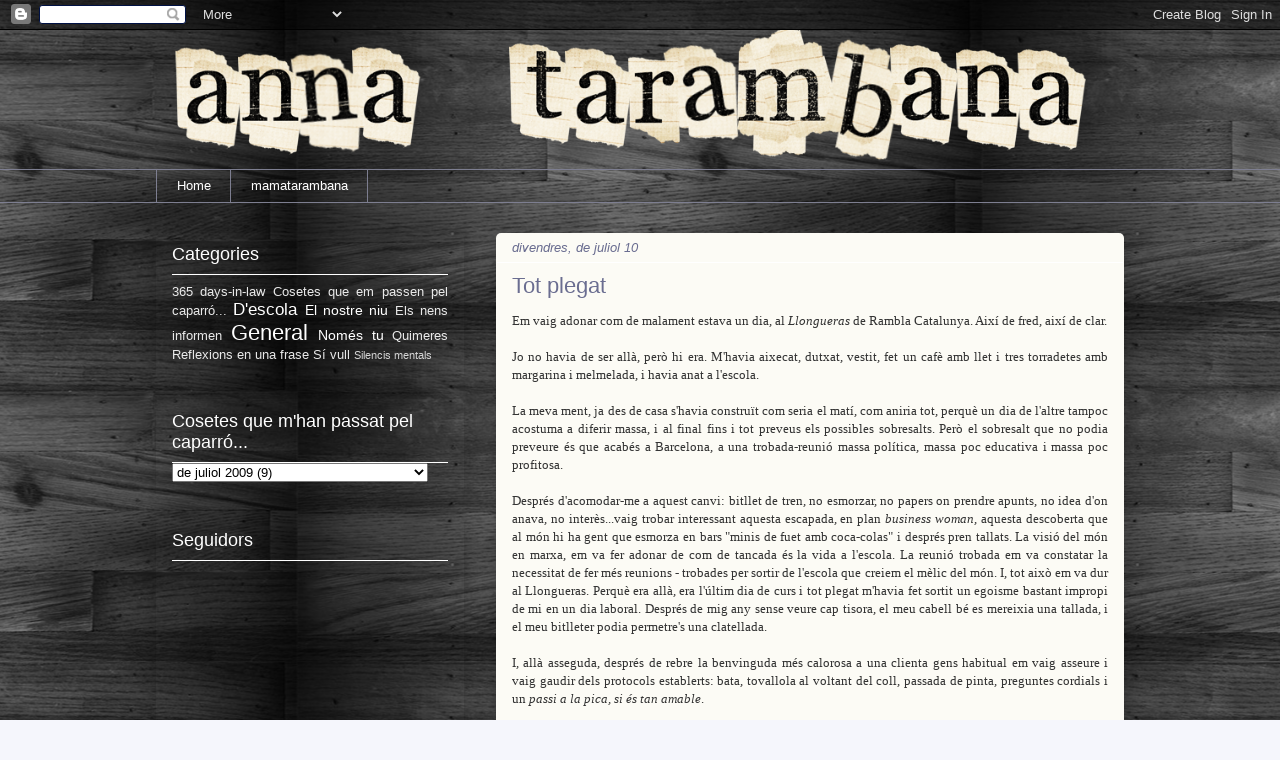

--- FILE ---
content_type: text/html; charset=UTF-8
request_url: https://annatarambana.blogspot.com/2009/07/tot-plegat.html?showComment=1247256039392
body_size: 26530
content:
<!DOCTYPE html>
<html class='v2' dir='ltr' lang='ca'>
<head>
<link href='https://www.blogger.com/static/v1/widgets/335934321-css_bundle_v2.css' rel='stylesheet' type='text/css'/>
<meta content='width=1100' name='viewport'/>
<meta content='text/html; charset=UTF-8' http-equiv='Content-Type'/>
<meta content='blogger' name='generator'/>
<link href='https://annatarambana.blogspot.com/favicon.ico' rel='icon' type='image/x-icon'/>
<link href='http://annatarambana.blogspot.com/2009/07/tot-plegat.html' rel='canonical'/>
<link rel="alternate" type="application/atom+xml" title="Anna Tarambana - Atom" href="https://annatarambana.blogspot.com/feeds/posts/default" />
<link rel="alternate" type="application/rss+xml" title="Anna Tarambana - RSS" href="https://annatarambana.blogspot.com/feeds/posts/default?alt=rss" />
<link rel="service.post" type="application/atom+xml" title="Anna Tarambana - Atom" href="https://www.blogger.com/feeds/8236914005615554039/posts/default" />

<link rel="alternate" type="application/atom+xml" title="Anna Tarambana - Atom" href="https://annatarambana.blogspot.com/feeds/400676969151866871/comments/default" />
<!--Can't find substitution for tag [blog.ieCssRetrofitLinks]-->
<meta content='http://annatarambana.blogspot.com/2009/07/tot-plegat.html' property='og:url'/>
<meta content='Tot plegat' property='og:title'/>
<meta content='Em vaig adonar com de malament estava un dia, al Llonguera s de Rambla Catalunya. Així de fred, així de clar. Jo no havia de ser allà, però ...' property='og:description'/>
<title>Anna Tarambana: Tot plegat</title>
<style id='page-skin-1' type='text/css'><!--
/*
-----------------------------------------------
Blogger Template Style
Name:     Awesome Inc.
Designer: Tina Chen
URL:      tinachen.org
----------------------------------------------- */
/* Content
----------------------------------------------- */
body {
font: normal normal 13px 'Trebuchet MS', Trebuchet, sans-serif;;
color: #333333;
background: #f5f6fc url(//4.bp.blogspot.com/_S9Uhs76bDgo/TOjlGKIp3sI/AAAAAAAAATo/7zgtX1i1-0k/s1600-R/6df23e313830bf0fea9f8dce8fb87c61.jpg) repeat scroll top center;
}
html body .content-outer {
min-width: 0;
max-width: 100%;
width: 100%;
}
a:link {
text-decoration: none;
color: #6a6d90;
}
a:visited {
text-decoration: none;
color: #75177d;
}
a:hover {
text-decoration: underline;
color: #666666;
}
.body-fauxcolumn-outer .cap-top {
position: absolute;
z-index: 1;
height: 276px;
width: 100%;
background: transparent none repeat-x scroll top left;
_background-image: none;
}
/* Columns
----------------------------------------------- */
.content-inner {
padding: 0;
}
.header-inner .section {
margin: 0 16px;
}
.tabs-inner .section {
margin: 0 16px;
}
.main-inner {
padding-top: 30px;
}
.main-inner .column-center-inner,
.main-inner .column-left-inner,
.main-inner .column-right-inner {
padding: 0 5px;
}
*+html body .main-inner .column-center-inner {
margin-top: -30px;
}
#layout .main-inner .column-center-inner {
margin-top: 0;
}
/* Header
----------------------------------------------- */
.header-outer {
margin: 0 0 0 0;
background: transparent none repeat scroll 0 0;
}
.Header h1 {
font: normal normal 48px 'Trebuchet MS', Trebuchet, sans-serif;;
color: #9e88ca;
text-shadow: 0 0 -1px #000000;
}
.Header h1 a {
color: #9e88ca;
}
.Header .description {
font: normal normal 20px 'Trebuchet MS', Trebuchet, sans-serif;;
color: #6a6d90;
}
.header-inner .Header .titlewrapper,
.header-inner .Header .descriptionwrapper {
padding-left: 0;
padding-right: 0;
margin-bottom: 0;
}
.header-inner .Header .titlewrapper {
padding-top: 22px;
}
/* Tabs
----------------------------------------------- */
.tabs-outer {
overflow: hidden;
position: relative;
background: transparent url(//www.blogblog.com/1kt/awesomeinc/tabs_gradient_light.png) repeat scroll 0 0;
}
#layout .tabs-outer {
overflow: visible;
}
.tabs-cap-top, .tabs-cap-bottom {
position: absolute;
width: 100%;
border-top: 1px solid #7d7e90;
}
.tabs-cap-bottom {
bottom: 0;
}
.tabs-inner .widget li a {
display: inline-block;
margin: 0;
padding: .6em 1.5em;
font: normal normal 13px 'Trebuchet MS', Trebuchet, sans-serif;;
color: #ffffff;
border-top: 1px solid #7d7e90;
border-bottom: 1px solid #7d7e90;
border-left: 1px solid #7d7e90;
height: 16px;
line-height: 16px;
}
.tabs-inner .widget li:last-child a {
border-right: 1px solid #7d7e90;
}
.tabs-inner .widget li.selected a, .tabs-inner .widget li a:hover {
background: #7d7e90 url(//www.blogblog.com/1kt/awesomeinc/tabs_gradient_light.png) repeat-x scroll 0 -100px;
color: #7a7b7e;
}
/* Headings
----------------------------------------------- */
h2 {
font: normal normal 18px 'Trebuchet MS', Trebuchet, sans-serif;;
color: #ffffff;
}
/* Widgets
----------------------------------------------- */
.main-inner .section {
margin: 0 27px;
padding: 0;
}
.main-inner .column-left-outer,
.main-inner .column-right-outer {
margin-top: 0;
}
#layout .main-inner .column-left-outer,
#layout .main-inner .column-right-outer {
margin-top: 0;
}
.main-inner .column-left-inner,
.main-inner .column-right-inner {
background: transparent none repeat 0 0;
-moz-box-shadow: 0 0 0 rgba(0, 0, 0, .2);
-webkit-box-shadow: 0 0 0 rgba(0, 0, 0, .2);
-goog-ms-box-shadow: 0 0 0 rgba(0, 0, 0, .2);
box-shadow: 0 0 0 rgba(0, 0, 0, .2);
-moz-border-radius: 5px;
-webkit-border-radius: 5px;
-goog-ms-border-radius: 5px;
border-radius: 5px;
}
#layout .main-inner .column-left-inner,
#layout .main-inner .column-right-inner {
margin-top: 0;
}
.sidebar .widget {
font: normal normal 14px 'Trebuchet MS', Trebuchet, sans-serif;;
color: #fcfbf5;
}
.sidebar .widget a:link {
color: #ffffff;
}
.sidebar .widget a:visited {
color: #ffffff;
}
.sidebar .widget a:hover {
color: #666666;
}
.sidebar .widget h2 {
text-shadow: 0 0 -1px #000000;
}
.main-inner .widget {
background-color: transparent;
border: 1px solid transparent;
padding: 0 15px 15px;
margin: 20px -16px;
-moz-box-shadow: 0 0 20px rgba(0, 0, 0, .2);
-webkit-box-shadow: 0 0 20px rgba(0, 0, 0, .2);
-goog-ms-box-shadow: 0 0 20px rgba(0, 0, 0, .2);
box-shadow: 0 0 20px rgba(0, 0, 0, .2);
-moz-border-radius: 5px;
-webkit-border-radius: 5px;
-goog-ms-border-radius: 5px;
border-radius: 5px;
}
.main-inner .widget h2 {
margin: 0 -0;
padding: .6em 0 .5em;
border-bottom: 1px solid #ffffff;
}
.footer-inner .widget h2 {
padding: 0 0 .4em;
border-bottom: 1px solid #ffffff;
}
.main-inner .widget h2 + div, .footer-inner .widget h2 + div {
border-top: 1px solid transparent;
padding-top: 8px;
}
.main-inner .widget .widget-content {
margin: 0 -0;
padding: 7px 0 0;
}
.main-inner .widget ul, .main-inner .widget #ArchiveList ul.flat {
margin: -8px -15px 0;
padding: 0;
list-style: none;
}
.main-inner .widget #ArchiveList {
margin: -8px 0 0;
}
.main-inner .widget ul li, .main-inner .widget #ArchiveList ul.flat li {
padding: .5em 15px;
text-indent: 0;
color: #666666;
border-top: 0 solid transparent;
border-bottom: 1px solid #ffffff;
}
.main-inner .widget #ArchiveList ul li {
padding-top: .25em;
padding-bottom: .25em;
}
.main-inner .widget ul li:first-child, .main-inner .widget #ArchiveList ul.flat li:first-child {
border-top: none;
}
.main-inner .widget ul li:last-child, .main-inner .widget #ArchiveList ul.flat li:last-child {
border-bottom: none;
}
.post-body {
position: relative;
}
.main-inner .widget .post-body ul {
padding: 0 2.5em;
margin: .5em 0;
list-style: disc;
}
.main-inner .widget .post-body ul li {
padding: 0.25em 0;
margin-bottom: .25em;
color: #333333;
border: none;
}
.footer-inner .widget ul {
padding: 0;
list-style: none;
}
.widget .zippy {
color: #666666;
}
/* Posts
----------------------------------------------- */
body .main-inner .Blog {
padding: 0;
margin-bottom: 1em;
background-color: transparent;
border: none;
-moz-box-shadow: 0 0 0 rgba(0, 0, 0, 0);
-webkit-box-shadow: 0 0 0 rgba(0, 0, 0, 0);
-goog-ms-box-shadow: 0 0 0 rgba(0, 0, 0, 0);
box-shadow: 0 0 0 rgba(0, 0, 0, 0);
}
.main-inner .section:last-child .Blog:last-child {
padding: 0;
margin-bottom: 1em;
}
.main-inner .widget h2.date-header {
margin: 0 -15px 1px;
padding: 0 0 0 0;
font: italic normal 13px 'Trebuchet MS', Trebuchet, sans-serif;;
color: #6a6d90;
background: transparent none no-repeat scroll top left;
border-top: 0 solid #6a6d90;
border-bottom: 1px solid #ffffff;
-moz-border-radius-topleft: 0;
-moz-border-radius-topright: 0;
-webkit-border-top-left-radius: 0;
-webkit-border-top-right-radius: 0;
border-top-left-radius: 0;
border-top-right-radius: 0;
position: static;
bottom: 100%;
right: 15px;
text-shadow: 0 0 -1px #000000;
}
.main-inner .widget h2.date-header span {
font: italic normal 13px 'Trebuchet MS', Trebuchet, sans-serif;;
display: block;
padding: .5em 15px;
border-left: 0 solid #6a6d90;
border-right: 0 solid #6a6d90;
}
.date-outer {
position: relative;
margin: 30px 0 20px;
padding: 0 15px;
background-color: #fcfbf5;
border: 1px solid transparent;
-moz-box-shadow: 0 0 20px rgba(0, 0, 0, .2);
-webkit-box-shadow: 0 0 20px rgba(0, 0, 0, .2);
-goog-ms-box-shadow: 0 0 20px rgba(0, 0, 0, .2);
box-shadow: 0 0 20px rgba(0, 0, 0, .2);
-moz-border-radius: 5px;
-webkit-border-radius: 5px;
-goog-ms-border-radius: 5px;
border-radius: 5px;
}
.date-outer:first-child {
margin-top: 0;
}
.date-outer:last-child {
margin-bottom: 20px;
-moz-border-radius-bottomleft: 5px;
-moz-border-radius-bottomright: 5px;
-webkit-border-bottom-left-radius: 5px;
-webkit-border-bottom-right-radius: 5px;
-goog-ms-border-bottom-left-radius: 5px;
-goog-ms-border-bottom-right-radius: 5px;
border-bottom-left-radius: 5px;
border-bottom-right-radius: 5px;
}
.date-posts {
margin: 0 -0;
padding: 0 0;
clear: both;
}
.post-outer, .inline-ad {
border-top: 1px solid #fcfbf5;
margin: 0 -0;
padding: 15px 0;
}
.post-outer {
padding-bottom: 10px;
}
.post-outer:first-child {
padding-top: 0;
border-top: none;
}
.post-outer:last-child, .inline-ad:last-child {
border-bottom: none;
}
.post-body {
position: relative;
}
.post-body img {
padding: 8px;
background: #ffffff;
border: 1px solid #cccccc;
-moz-box-shadow: 0 0 20px rgba(0, 0, 0, .2);
-webkit-box-shadow: 0 0 20px rgba(0, 0, 0, .2);
box-shadow: 0 0 20px rgba(0, 0, 0, .2);
-moz-border-radius: 5px;
-webkit-border-radius: 5px;
border-radius: 5px;
}
h3.post-title, h4 {
font: normal normal 22px 'Trebuchet MS', Trebuchet, sans-serif;;
color: #6a6d90;
}
h3.post-title a {
font: normal normal 22px 'Trebuchet MS', Trebuchet, sans-serif;;
color: #6a6d90;
}
h3.post-title a:hover {
color: #666666;
text-decoration: underline;
}
.post-header {
margin: 0 0 1em;
}
.post-body {
line-height: 1.4;
}
.post-outer h2 {
color: #333333;
}
.post-footer {
margin: 1.5em 0 0;
}
#blog-pager {
padding: 15px;
font-size: 120%;
background-color: transparent;
border: 1px solid transparent;
-moz-box-shadow: 0 0 20px rgba(0, 0, 0, .2);
-webkit-box-shadow: 0 0 20px rgba(0, 0, 0, .2);
-goog-ms-box-shadow: 0 0 20px rgba(0, 0, 0, .2);
box-shadow: 0 0 20px rgba(0, 0, 0, .2);
-moz-border-radius: 5px;
-webkit-border-radius: 5px;
-goog-ms-border-radius: 5px;
border-radius: 5px;
-moz-border-radius-topleft: 5px;
-moz-border-radius-topright: 5px;
-webkit-border-top-left-radius: 5px;
-webkit-border-top-right-radius: 5px;
-goog-ms-border-top-left-radius: 5px;
-goog-ms-border-top-right-radius: 5px;
border-top-left-radius: 5px;
border-top-right-radius-topright: 5px;
margin-top: 1em;
}
.blog-feeds, .post-feeds {
margin: 1em 0;
text-align: center;
color: #333333;
}
.blog-feeds a, .post-feeds a {
color: #f1c232;
}
.blog-feeds a:visited, .post-feeds a:visited {
color: #7d181e;
}
.blog-feeds a:hover, .post-feeds a:hover {
color: #d52a33;
}
.post-outer .comments {
margin-top: 2em;
}
/* Comments
----------------------------------------------- */
.comments .comments-content .icon.blog-author {
background-repeat: no-repeat;
background-image: url([data-uri]);
}
.comments .comments-content .loadmore a {
border-top: 1px solid #7d7e90;
border-bottom: 1px solid #7d7e90;
}
.comments .continue {
border-top: 2px solid #7d7e90;
}
/* Footer
----------------------------------------------- */
.footer-outer {
margin: -20px 0 -1px;
padding: 20px 0 0;
color: #f1c232;
overflow: hidden;
}
.footer-fauxborder-left {
border-top: 1px solid transparent;
background: transparent none repeat scroll 0 0;
-moz-box-shadow: 0 0 20px rgba(0, 0, 0, .2);
-webkit-box-shadow: 0 0 20px rgba(0, 0, 0, .2);
-goog-ms-box-shadow: 0 0 20px rgba(0, 0, 0, .2);
box-shadow: 0 0 20px rgba(0, 0, 0, .2);
margin: 0 -20px;
}
/* Mobile
----------------------------------------------- */
body.mobile {
background-size: auto;
}
.mobile .body-fauxcolumn-outer {
background: transparent none repeat scroll top left;
}
*+html body.mobile .main-inner .column-center-inner {
margin-top: 0;
}
.mobile .main-inner .widget {
padding: 0 0 15px;
}
.mobile .main-inner .widget h2 + div,
.mobile .footer-inner .widget h2 + div {
border-top: none;
padding-top: 0;
}
.mobile .footer-inner .widget h2 {
padding: 0.5em 0;
border-bottom: none;
}
.mobile .main-inner .widget .widget-content {
margin: 0;
padding: 7px 0 0;
}
.mobile .main-inner .widget ul,
.mobile .main-inner .widget #ArchiveList ul.flat {
margin: 0 -15px 0;
}
.mobile .main-inner .widget h2.date-header {
right: 0;
}
.mobile .date-header span {
padding: 0.4em 0;
}
.mobile .date-outer:first-child {
margin-bottom: 0;
border: 1px solid transparent;
-moz-border-radius-topleft: 5px;
-moz-border-radius-topright: 5px;
-webkit-border-top-left-radius: 5px;
-webkit-border-top-right-radius: 5px;
-goog-ms-border-top-left-radius: 5px;
-goog-ms-border-top-right-radius: 5px;
border-top-left-radius: 5px;
border-top-right-radius: 5px;
}
.mobile .date-outer {
border-color: transparent;
border-width: 0 1px 1px;
}
.mobile .date-outer:last-child {
margin-bottom: 0;
}
.mobile .main-inner {
padding: 0;
}
.mobile .header-inner .section {
margin: 0;
}
.mobile .post-outer, .mobile .inline-ad {
padding: 5px 0;
}
.mobile .tabs-inner .section {
margin: 0 10px;
}
.mobile .main-inner .widget h2 {
margin: 0;
padding: 0;
}
.mobile .main-inner .widget h2.date-header span {
padding: 0;
}
.mobile .main-inner .widget .widget-content {
margin: 0;
padding: 7px 0 0;
}
.mobile #blog-pager {
border: 1px solid transparent;
background: transparent none repeat scroll 0 0;
}
.mobile .main-inner .column-left-inner,
.mobile .main-inner .column-right-inner {
background: transparent none repeat 0 0;
-moz-box-shadow: none;
-webkit-box-shadow: none;
-goog-ms-box-shadow: none;
box-shadow: none;
}
.mobile .date-posts {
margin: 0;
padding: 0;
}
.mobile .footer-fauxborder-left {
margin: 0;
border-top: inherit;
}
.mobile .main-inner .section:last-child .Blog:last-child {
margin-bottom: 0;
}
.mobile-index-contents {
color: #333333;
}
.mobile .mobile-link-button {
background: #6a6d90 url(//www.blogblog.com/1kt/awesomeinc/tabs_gradient_light.png) repeat scroll 0 0;
}
.mobile-link-button a:link, .mobile-link-button a:visited {
color: #ffffff;
}
.mobile .tabs-inner .PageList .widget-content {
background: transparent;
border-top: 1px solid;
border-color: #7d7e90;
color: #ffffff;
}
.mobile .tabs-inner .PageList .widget-content .pagelist-arrow {
border-left: 1px solid #7d7e90;
}

--></style>
<style id='template-skin-1' type='text/css'><!--
body {
min-width: 1000px;
}
.content-outer, .content-fauxcolumn-outer, .region-inner {
min-width: 1000px;
max-width: 1000px;
_width: 1000px;
}
.main-inner .columns {
padding-left: 340px;
padding-right: 0px;
}
.main-inner .fauxcolumn-center-outer {
left: 340px;
right: 0px;
/* IE6 does not respect left and right together */
_width: expression(this.parentNode.offsetWidth -
parseInt("340px") -
parseInt("0px") + 'px');
}
.main-inner .fauxcolumn-left-outer {
width: 340px;
}
.main-inner .fauxcolumn-right-outer {
width: 0px;
}
.main-inner .column-left-outer {
width: 340px;
right: 100%;
margin-left: -340px;
}
.main-inner .column-right-outer {
width: 0px;
margin-right: -0px;
}
#layout {
min-width: 0;
}
#layout .content-outer {
min-width: 0;
width: 800px;
}
#layout .region-inner {
min-width: 0;
width: auto;
}
body#layout div.add_widget {
padding: 8px;
}
body#layout div.add_widget a {
margin-left: 32px;
}
--></style>
<style>
    body {background-image:url(\/\/4.bp.blogspot.com\/_S9Uhs76bDgo\/TOjlGKIp3sI\/AAAAAAAAATo\/7zgtX1i1-0k\/s1600-R\/6df23e313830bf0fea9f8dce8fb87c61.jpg);}
    
@media (max-width: 200px) { body {background-image:url(\/\/4.bp.blogspot.com\/_S9Uhs76bDgo\/TOjlGKIp3sI\/AAAAAAAAATo\/7zgtX1i1-0k\/w200-R\/6df23e313830bf0fea9f8dce8fb87c61.jpg);}}
@media (max-width: 400px) and (min-width: 201px) { body {background-image:url(\/\/4.bp.blogspot.com\/_S9Uhs76bDgo\/TOjlGKIp3sI\/AAAAAAAAATo\/7zgtX1i1-0k\/w400-R\/6df23e313830bf0fea9f8dce8fb87c61.jpg);}}
@media (max-width: 800px) and (min-width: 401px) { body {background-image:url(\/\/4.bp.blogspot.com\/_S9Uhs76bDgo\/TOjlGKIp3sI\/AAAAAAAAATo\/7zgtX1i1-0k\/w800-R\/6df23e313830bf0fea9f8dce8fb87c61.jpg);}}
@media (max-width: 1200px) and (min-width: 801px) { body {background-image:url(\/\/4.bp.blogspot.com\/_S9Uhs76bDgo\/TOjlGKIp3sI\/AAAAAAAAATo\/7zgtX1i1-0k\/w1200-R\/6df23e313830bf0fea9f8dce8fb87c61.jpg);}}
/* Last tag covers anything over one higher than the previous max-size cap. */
@media (min-width: 1201px) { body {background-image:url(\/\/4.bp.blogspot.com\/_S9Uhs76bDgo\/TOjlGKIp3sI\/AAAAAAAAATo\/7zgtX1i1-0k\/w1600-R\/6df23e313830bf0fea9f8dce8fb87c61.jpg);}}
  </style>
<link href='https://www.blogger.com/dyn-css/authorization.css?targetBlogID=8236914005615554039&amp;zx=41bb0197-e5db-4a83-84a7-ffa32f8bce9b' media='none' onload='if(media!=&#39;all&#39;)media=&#39;all&#39;' rel='stylesheet'/><noscript><link href='https://www.blogger.com/dyn-css/authorization.css?targetBlogID=8236914005615554039&amp;zx=41bb0197-e5db-4a83-84a7-ffa32f8bce9b' rel='stylesheet'/></noscript>
<meta name='google-adsense-platform-account' content='ca-host-pub-1556223355139109'/>
<meta name='google-adsense-platform-domain' content='blogspot.com'/>

</head>
<body class='loading variant-renewable'>
<div class='navbar section' id='navbar' name='Barra de navegació'><div class='widget Navbar' data-version='1' id='Navbar1'><script type="text/javascript">
    function setAttributeOnload(object, attribute, val) {
      if(window.addEventListener) {
        window.addEventListener('load',
          function(){ object[attribute] = val; }, false);
      } else {
        window.attachEvent('onload', function(){ object[attribute] = val; });
      }
    }
  </script>
<div id="navbar-iframe-container"></div>
<script type="text/javascript" src="https://apis.google.com/js/platform.js"></script>
<script type="text/javascript">
      gapi.load("gapi.iframes:gapi.iframes.style.bubble", function() {
        if (gapi.iframes && gapi.iframes.getContext) {
          gapi.iframes.getContext().openChild({
              url: 'https://www.blogger.com/navbar/8236914005615554039?po\x3d400676969151866871\x26origin\x3dhttps://annatarambana.blogspot.com',
              where: document.getElementById("navbar-iframe-container"),
              id: "navbar-iframe"
          });
        }
      });
    </script><script type="text/javascript">
(function() {
var script = document.createElement('script');
script.type = 'text/javascript';
script.src = '//pagead2.googlesyndication.com/pagead/js/google_top_exp.js';
var head = document.getElementsByTagName('head')[0];
if (head) {
head.appendChild(script);
}})();
</script>
</div></div>
<div class='body-fauxcolumns'>
<div class='fauxcolumn-outer body-fauxcolumn-outer'>
<div class='cap-top'>
<div class='cap-left'></div>
<div class='cap-right'></div>
</div>
<div class='fauxborder-left'>
<div class='fauxborder-right'></div>
<div class='fauxcolumn-inner'>
</div>
</div>
<div class='cap-bottom'>
<div class='cap-left'></div>
<div class='cap-right'></div>
</div>
</div>
</div>
<div class='content'>
<div class='content-fauxcolumns'>
<div class='fauxcolumn-outer content-fauxcolumn-outer'>
<div class='cap-top'>
<div class='cap-left'></div>
<div class='cap-right'></div>
</div>
<div class='fauxborder-left'>
<div class='fauxborder-right'></div>
<div class='fauxcolumn-inner'>
</div>
</div>
<div class='cap-bottom'>
<div class='cap-left'></div>
<div class='cap-right'></div>
</div>
</div>
</div>
<div class='content-outer'>
<div class='content-cap-top cap-top'>
<div class='cap-left'></div>
<div class='cap-right'></div>
</div>
<div class='fauxborder-left content-fauxborder-left'>
<div class='fauxborder-right content-fauxborder-right'></div>
<div class='content-inner'>
<header>
<div class='header-outer'>
<div class='header-cap-top cap-top'>
<div class='cap-left'></div>
<div class='cap-right'></div>
</div>
<div class='fauxborder-left header-fauxborder-left'>
<div class='fauxborder-right header-fauxborder-right'></div>
<div class='region-inner header-inner'>
<div class='header section' id='header' name='Capçalera'><div class='widget Header' data-version='1' id='Header1'>
<div id='header-inner'>
<a href='https://annatarambana.blogspot.com/' style='display: block'>
<img alt='Anna Tarambana' height='139px; ' id='Header1_headerimg' src='https://blogger.googleusercontent.com/img/b/R29vZ2xl/AVvXsEhVvbMQs7I_2zdwLXCAaTTteL_yfsZ-Zq_Ruy3RFAuU4yHhQToBs-zqDLlatomk1LmG9kQkC4HhZCq3ph7LvzcPJ2YmjJSjM9RC6Whz8JyJu-EhqohGAfCOdiERQtC3DJkk_YNAwSTgDdU/s1600-r/Imagen3.png' style='display: block' width='968px; '/>
</a>
</div>
</div></div>
</div>
</div>
<div class='header-cap-bottom cap-bottom'>
<div class='cap-left'></div>
<div class='cap-right'></div>
</div>
</div>
</header>
<div class='tabs-outer'>
<div class='tabs-cap-top cap-top'>
<div class='cap-left'></div>
<div class='cap-right'></div>
</div>
<div class='fauxborder-left tabs-fauxborder-left'>
<div class='fauxborder-right tabs-fauxborder-right'></div>
<div class='region-inner tabs-inner'>
<div class='tabs section' id='crosscol' name='Multicolumnes'><div class='widget LinkList' data-version='1' id='LinkList2'>
<div class='widget-content'>
<ul>
<li><a href='http://annatarambana.blogspot.com/'>Home</a></li>
<li><a href='http://mamatarambana.blogspot.com/'>mamatarambana</a></li>
</ul>
<div class='clear'></div>
</div>
</div></div>
<div class='tabs no-items section' id='crosscol-overflow' name='Cross-Column 2'></div>
</div>
</div>
<div class='tabs-cap-bottom cap-bottom'>
<div class='cap-left'></div>
<div class='cap-right'></div>
</div>
</div>
<div class='main-outer'>
<div class='main-cap-top cap-top'>
<div class='cap-left'></div>
<div class='cap-right'></div>
</div>
<div class='fauxborder-left main-fauxborder-left'>
<div class='fauxborder-right main-fauxborder-right'></div>
<div class='region-inner main-inner'>
<div class='columns fauxcolumns'>
<div class='fauxcolumn-outer fauxcolumn-center-outer'>
<div class='cap-top'>
<div class='cap-left'></div>
<div class='cap-right'></div>
</div>
<div class='fauxborder-left'>
<div class='fauxborder-right'></div>
<div class='fauxcolumn-inner'>
</div>
</div>
<div class='cap-bottom'>
<div class='cap-left'></div>
<div class='cap-right'></div>
</div>
</div>
<div class='fauxcolumn-outer fauxcolumn-left-outer'>
<div class='cap-top'>
<div class='cap-left'></div>
<div class='cap-right'></div>
</div>
<div class='fauxborder-left'>
<div class='fauxborder-right'></div>
<div class='fauxcolumn-inner'>
</div>
</div>
<div class='cap-bottom'>
<div class='cap-left'></div>
<div class='cap-right'></div>
</div>
</div>
<div class='fauxcolumn-outer fauxcolumn-right-outer'>
<div class='cap-top'>
<div class='cap-left'></div>
<div class='cap-right'></div>
</div>
<div class='fauxborder-left'>
<div class='fauxborder-right'></div>
<div class='fauxcolumn-inner'>
</div>
</div>
<div class='cap-bottom'>
<div class='cap-left'></div>
<div class='cap-right'></div>
</div>
</div>
<!-- corrects IE6 width calculation -->
<div class='columns-inner'>
<div class='column-center-outer'>
<div class='column-center-inner'>
<div class='main section' id='main' name='Principal'><div class='widget Blog' data-version='1' id='Blog1'>
<div class='blog-posts hfeed'>

          <div class="date-outer">
        
<h2 class='date-header'><span>divendres, de juliol 10</span></h2>

          <div class="date-posts">
        
<div class='post-outer'>
<div class='post hentry uncustomized-post-template' itemprop='blogPost' itemscope='itemscope' itemtype='http://schema.org/BlogPosting'>
<meta content='8236914005615554039' itemprop='blogId'/>
<meta content='400676969151866871' itemprop='postId'/>
<a name='400676969151866871'></a>
<h3 class='post-title entry-title' itemprop='name'>
Tot plegat
</h3>
<div class='post-header'>
<div class='post-header-line-1'></div>
</div>
<div class='post-body entry-content' id='post-body-400676969151866871' itemprop='description articleBody'>
<div style="text-align: justify;"><span style="font-family:trebuchet ms;">Em vaig adonar com de malament estava un dia, al </span><span style="font-style: italic;font-family:trebuchet ms;" ><span class="blsp-spelling-error" id="SPELLING_ERROR_0">Llonguera</span><span style="font-family:trebuchet ms;">s </span></span><span style="font-family:trebuchet ms;">de Rambla Catalunya. Així de fred, així de clar.</span><br /><br /><span style="font-family:trebuchet ms;">Jo no havia de ser allà, però hi era. M'havia aixecat, dutxat, vestit, fet un cafè amb llet i tres <span class="blsp-spelling-error" id="SPELLING_ERROR_1">torradetes</span> amb margarina i melmelada, i havia anat a l'escola. </span><br /><br /><span style="font-family:trebuchet ms;">La meva ment, ja des de casa s'havia construït com seria el matí, com aniria tot, perquè un dia de l'altre tampoc acostuma a diferir massa, i al final fins i tot preveus els possibles sobresalts. Però el sobresalt que no podia preveure és que acabés a Barcelona, a una <span class="blsp-spelling-error" id="SPELLING_ERROR_2">trobada-reunió</span> massa política, massa poc educativa i massa poc profitosa.<br /><br />Després d'acomodar-me a aquest canvi: bitllet de tren, no esmorzar, no papers on prendre apunts, no idea d'on anava, no interès...vaig trobar interessant aquesta escapada, en plan <span style="font-style: italic;"><span class="blsp-spelling-error" id="SPELLING_ERROR_3">business</span> <span class="blsp-spelling-error" id="SPELLING_ERROR_4">woman</span></span>, aquesta descoberta que al món hi ha gent que esmorza en bars "minis de fuet amb <span class="blsp-spelling-error" id="SPELLING_ERROR_5">coca-colas</span>" i després pren tallats. La visió del món en marxa, em va fer adonar de com de tancada és la vida a l'escola. La reunió trobada em va constatar la necessitat de fer més reunions - trobades per sortir de l'escola que creiem el mèlic del món. I, tot això em va dur al <span class="blsp-spelling-error" id="SPELLING_ERROR_6">Llongueras</span>. Perquè era allà, era l'últim dia de curs i <span class="blsp-spelling-error" id="SPELLING_ERROR_7">tot plegat m'havia</span> fet sortit un <span class="blsp-spelling-corrected" id="SPELLING_ERROR_8">egoisme</span> bastant impropi de mi en un dia laboral. Després de mig any sense veure cap tisora, el meu cabell bé es mereixia una tallada, i el meu <span class="blsp-spelling-error" id="SPELLING_ERROR_9">bitlleter</span> podia permetre's una clatellada. </span><br /><br /><span style="font-family:trebuchet ms;">I, allà asseguda, després de rebre la <span class="blsp-spelling-corrected" id="SPELLING_ERROR_10">benvinguda</span> més calorosa a una clienta gens habitual em vaig asseure i vaig gaudir dels protocols establerts: bata, tovallola al voltant del coll, passada de pinta, <span class="blsp-spelling-corrected" id="SPELLING_ERROR_11">preguntes</span> cordials i un <span style="font-style: italic;">passi a la pica, si és tan amable</span>.</span><br /><br /><span style="font-family:trebuchet ms;">I, allà asseguda, amb el cap mig reclinat em van entrar unes ganes de plorar terribles que vaig haver de fer esforços per controlar. Perquè per primer cop en mesos, per primer cop en un curs escolar havia pogut deixar de ser jo, per poder ser JO. Perquè per fi el món començava a parar-se i jo podia despullar-me de totes aquestes <span class="blsp-spelling-error" id="SPELLING_ERROR_12">cuirasses</span> laborals que m'he anat<span style="font-family:trebuchet ms;"> construint per sobreviure. </span>Sentir-te tan nu de tot en un lloc tan desconegut és... fred i sobretot molt trist. </span><br /><br /><span style="font-family:trebuchet ms;">I, no ho vaig dir a ningú. Tret d'ara. Que ho dic. Que he estat malament. Que <span class="blsp-spelling-error" id="SPELLING_ERROR_13">possiblement</span> encara ho estic. I, que sé que el curs que ve serà igual. O pitjor. I, això m'aterreix. </span><br /><br /><span style="font-family:trebuchet ms;">I, si no tingués QUI m'abraça cada dia, segurament tot plegat encara seria més difícil.</span><br /><br /><span style="font-family:trebuchet ms;">I, què he aprés<span style="font-family:trebuchet ms;"> de tot això? D'aquest curs escolar infernal? Que sempre quan les coses van malament el primer que fem és oblidar-nos del més important: nosaltres mateixos.</span></span><br /><br /><span style="font-family:trebuchet ms;">I, aquí estic, escrivint aquest post catàrtic, amb un nus a la gola i el <span class="blsp-spelling-corrected" id="SPELLING_ERROR_14">convenciment</span> que el mal de panxa que tinc és una mena de "crisis sanadora" que el meu cos m'imposa per buidar-me de tota la merda acumul<span style="font-family:trebuchet ms;">ada al llarg del curs. També sé, perquè ho sé, que l'any que ve seguiré aixecant-me cada mati intentant canviar el món i </span><span class="blsp-spelling-error" id="SPELLING_ERROR_15"  style="font-family:trebuchet ms;">convencent-me </span><span style="font-family:trebuchet ms;">que tot anirà millor, perquè quan una és tonta ho és fins al final. Només espero que tot plegat hagi servit per alguna cosa.</span> Encara que sigui, anar més sovint a la perruqueria.</span><br /></div>
<div style='clear: both;'></div>
</div>
<div class='post-footer'>
<div class='post-footer-line post-footer-line-1'>
<span class='post-author vcard'>
Publicat per
<span class='fn' itemprop='author' itemscope='itemscope' itemtype='http://schema.org/Person'>
<meta content='https://www.blogger.com/profile/16474394919017988658' itemprop='url'/>
<a class='g-profile' href='https://www.blogger.com/profile/16474394919017988658' rel='author' title='author profile'>
<span itemprop='name'>Anna Tarambana</span>
</a>
</span>
</span>
<span class='post-timestamp'>
a
<meta content='http://annatarambana.blogspot.com/2009/07/tot-plegat.html' itemprop='url'/>
<a class='timestamp-link' href='https://annatarambana.blogspot.com/2009/07/tot-plegat.html' rel='bookmark' title='permanent link'><abbr class='published' itemprop='datePublished' title='2009-07-10T20:25:00+02:00'>20:25</abbr></a>
</span>
<span class='post-comment-link'>
</span>
<span class='post-icons'>
<span class='item-control blog-admin pid-991037335'>
<a href='https://www.blogger.com/post-edit.g?blogID=8236914005615554039&postID=400676969151866871&from=pencil' title='Modificar el missatge'>
<img alt='' class='icon-action' height='18' src='https://resources.blogblog.com/img/icon18_edit_allbkg.gif' width='18'/>
</a>
</span>
</span>
<div class='post-share-buttons goog-inline-block'>
</div>
</div>
<div class='post-footer-line post-footer-line-2'>
<span class='post-labels'>
Etiquetes de comentaris:
<a href='https://annatarambana.blogspot.com/search/label/General' rel='tag'>General</a>
</span>
</div>
<div class='post-footer-line post-footer-line-3'>
<span class='post-location'>
</span>
</div>
</div>
</div>
<div class='comments' id='comments'>
<a name='comments'></a>
<h4>8 comentaris:</h4>
<div id='Blog1_comments-block-wrapper'>
<dl class='avatar-comment-indent' id='comments-block'>
<dt class='comment-author ' id='c7827224477582585977'>
<a name='c7827224477582585977'></a>
<div class="avatar-image-container vcard"><span dir="ltr"><a href="https://www.blogger.com/profile/08735151452501299430" target="" rel="nofollow" onclick="" class="avatar-hovercard" id="av-7827224477582585977-08735151452501299430"><img src="https://resources.blogblog.com/img/blank.gif" width="35" height="35" class="delayLoad" style="display: none;" longdesc="//blogger.googleusercontent.com/img/b/R29vZ2xl/AVvXsEjw-SRyDb1bLNJH44Kb19NWAN2NJf9vpaaCdjYmr3Rr2gobk0GNxk2n4GoWzcCe5LNcb0uaXb4WETxDPRhFBnJsIbA7iE1qtxqwp4fo6sT-lSyS9uFTise0YXOXii33Gw/s45-c/Perfil-retocatv2.jpg" alt="" title="Sergi">

<noscript><img src="//blogger.googleusercontent.com/img/b/R29vZ2xl/AVvXsEjw-SRyDb1bLNJH44Kb19NWAN2NJf9vpaaCdjYmr3Rr2gobk0GNxk2n4GoWzcCe5LNcb0uaXb4WETxDPRhFBnJsIbA7iE1qtxqwp4fo6sT-lSyS9uFTise0YXOXii33Gw/s45-c/Perfil-retocatv2.jpg" width="35" height="35" class="photo" alt=""></noscript></a></span></div>
<a href='https://www.blogger.com/profile/08735151452501299430' rel='nofollow'>Sergi</a>
ha dit...
</dt>
<dd class='comment-body' id='Blog1_cmt-7827224477582585977'>
<p>
Tens tota la raó amb que quan van maldades ens descuidem molt a nosaltres mateixos, i això esdevé un desastre, perquè no ens n&#39;adonem mai dels mais. Anem fent, tenim malestar, tenim sensació de lluita constant, de batallar, però arriba un bon dia que t&#39;adones que estàs fet una merda, i s&#39;imposa un cop de timó. Ara que tens vacances pots aprofitar per relaxar-te. Però tu mateixa t&#39;adones que hauràs de tornar a lloc, i que t&#39;esperen altre cop mesos i mesos de patir. De vegades sortir corrent no és de covards, sinó de sensats. Potser t&#39;ho hauries de pensar si la feina et suposa un greuge psicològic. No m&#39;ha quedat mai clar si és la feina en si el que et treu de polleguera, o és l&#39;entorn. Em decanto per la segona opció, i si així és, jo de tu faria un pensament, abans d&#39;anar a pitjor. T&#39;ho diu un que va deixar el doctorat perquè el tracte amb el seu cap el deixava desfet psicològicament. Ara estic content amb la nova feina, i no me&#39;n penedeixo, almenys per ara.<br /><br />Finalment, dir-te que passes de puntetes per un altre tema, el fet de tenir algú al costat que t&#39;abraça cada dia. Pensa que això té més importància (però infinita més!) que qualsevol cosa relacionada amb la feina. La importància està en que l&#39;estimes, i aquí acaben les prioritats.
</p>
</dd>
<dd class='comment-footer'>
<span class='comment-timestamp'>
<a href='https://annatarambana.blogspot.com/2009/07/tot-plegat.html?showComment=1247256039392#c7827224477582585977' title='comment permalink'>
10 de juliol del 2009, a les 22:00
</a>
<span class='item-control blog-admin pid-1389768843'>
<a class='comment-delete' href='https://www.blogger.com/comment/delete/8236914005615554039/7827224477582585977' title='Suprimeix el comentari'>
<img src='https://resources.blogblog.com/img/icon_delete13.gif'/>
</a>
</span>
</span>
</dd>
<dt class='comment-author ' id='c876122818186167230'>
<a name='c876122818186167230'></a>
<div class="avatar-image-container avatar-stock"><span dir="ltr"><a href="https://www.blogger.com/profile/02206762178409551399" target="" rel="nofollow" onclick="" class="avatar-hovercard" id="av-876122818186167230-02206762178409551399"><img src="//www.blogger.com/img/blogger_logo_round_35.png" width="35" height="35" alt="" title="Unknown">

</a></span></div>
<a href='https://www.blogger.com/profile/02206762178409551399' rel='nofollow'>Unknown</a>
ha dit...
</dt>
<dd class='comment-body' id='Blog1_cmt-876122818186167230'>
<p>
Ànims, noia! No sé ben bé què dir-te. Bé, potser que aixecar-se cada matí intentant canviar el món no és ser tonta. En absolut, això no pot anar associat a cap adjectiu negatiu. Això i que és cert, quan les coses van malament, el primer que oblidem som nosaltres mateixos.
</p>
</dd>
<dd class='comment-footer'>
<span class='comment-timestamp'>
<a href='https://annatarambana.blogspot.com/2009/07/tot-plegat.html?showComment=1247256101051#c876122818186167230' title='comment permalink'>
10 de juliol del 2009, a les 22:01
</a>
<span class='item-control blog-admin pid-1245537063'>
<a class='comment-delete' href='https://www.blogger.com/comment/delete/8236914005615554039/876122818186167230' title='Suprimeix el comentari'>
<img src='https://resources.blogblog.com/img/icon_delete13.gif'/>
</a>
</span>
</span>
</dd>
<dt class='comment-author ' id='c1627559861190497769'>
<a name='c1627559861190497769'></a>
<div class="avatar-image-container vcard"><span dir="ltr"><a href="https://www.blogger.com/profile/03900588918776245556" target="" rel="nofollow" onclick="" class="avatar-hovercard" id="av-1627559861190497769-03900588918776245556"><img src="https://resources.blogblog.com/img/blank.gif" width="35" height="35" class="delayLoad" style="display: none;" longdesc="//blogger.googleusercontent.com/img/b/R29vZ2xl/AVvXsEh_NzLCOtZ9LfhBMQJ0qo3C-EKaIv06FuTJcZqzTJ-umv66rb1d3iCWvxW1iHpxw3tzp5fJ-EEc0KMGyj_7e3wVk2uRI-witUKLEfumSE6215aQbZ1_LKE_mxyrsRb8sg/s45-c/DSCF1566.JPG" alt="" title="Laia Mart&iacute;nez">

<noscript><img src="//blogger.googleusercontent.com/img/b/R29vZ2xl/AVvXsEh_NzLCOtZ9LfhBMQJ0qo3C-EKaIv06FuTJcZqzTJ-umv66rb1d3iCWvxW1iHpxw3tzp5fJ-EEc0KMGyj_7e3wVk2uRI-witUKLEfumSE6215aQbZ1_LKE_mxyrsRb8sg/s45-c/DSCF1566.JPG" width="35" height="35" class="photo" alt=""></noscript></a></span></div>
<a href='https://www.blogger.com/profile/03900588918776245556' rel='nofollow'>Laia Martínez</a>
ha dit...
</dt>
<dd class='comment-body' id='Blog1_cmt-1627559861190497769'>
<p>
I el que menys pots fer és oblidar-te de tu mateixa, i de fet, anant al llongueras ja no t&#39;has oblidat de tu mateixa :) com a mínim et va agradar el look que et va deixar?hehe no ens coneixem, em presentaré, sóc la laia, i acabo de descobrir el teu bloc al bloc de premiscats, t&#39;agrego al meu llistat d&#39;amics per anar-te seguint i llegint i ànims, no se molt bé sobre que va el tema però si la feina et fa estar tant tant malament... planteja-t&#39;ho, treballem per viure o vivim per treballar? si ets professora segur que alguna oportunitat millor tindras, nu se! :) petons
</p>
</dd>
<dd class='comment-footer'>
<span class='comment-timestamp'>
<a href='https://annatarambana.blogspot.com/2009/07/tot-plegat.html?showComment=1247268090419#c1627559861190497769' title='comment permalink'>
11 de juliol del 2009, a les 1:21
</a>
<span class='item-control blog-admin pid-1000752742'>
<a class='comment-delete' href='https://www.blogger.com/comment/delete/8236914005615554039/1627559861190497769' title='Suprimeix el comentari'>
<img src='https://resources.blogblog.com/img/icon_delete13.gif'/>
</a>
</span>
</span>
</dd>
<dt class='comment-author ' id='c5609857519452975504'>
<a name='c5609857519452975504'></a>
<div class="avatar-image-container avatar-stock"><span dir="ltr"><img src="//resources.blogblog.com/img/blank.gif" width="35" height="35" alt="" title="marta">

</span></div>
marta
ha dit...
</dt>
<dd class='comment-body' id='Blog1_cmt-5609857519452975504'>
<p>
sóc fatal fent comentaris però intentaré dir el que vull dir-te: si algun dia tinc fills estaria tranquil&#183;líssima si fossis la seva profa d&#39;anglès. La ilusio que poses en les coses, l&#39;alegria i el respecte pels temes d&#39;ensenyament que expresses per aquí té tot el sentit del món. Una altra cosa, t&#39;admiro per haver-te atrevit a dir que no tot són flors i violes sempre, jo no puc fer-ho ara mateix i ho necessitaria, pero no puc ni tan sols al blog pq en saben l&#39;adreça pares, companys feina, amics, amants i ex. La meva vida ha perdut força sentit pel que fa a l&#39;amor i no me n&#39;acabo de sortir i em sento avergonyida. Hi hagut temporades que no t&#39;he pogut llegir a tu ni a d&#39;altres pq em feia mal llegir sobre tenir parella, compartir pis, tenir fills, l&#39;amor i la vida en general, vaja, però és que crec que és el més important i si això falla la vida trontolla. La feina és el mitjà per tenir diners i res més, malgrat que per les hores que ens hi tirem es lògic que ens afecti en positiu i en negatiu. En el teu cas, estic sgura que tot millorarà. Es el que toca i no en tinc cap dubte. I ja sé que no et conec de res i que no sé de què parlo, però pel que t&#39;he llegit t&#39;impliques i tens cor. I això és el que compta. I bé, hi ha bona gent i mala gent a tot arreu pero per mi sempre guanyen els bons (i si no, temps al temps) encara que també m&#39;hagi de sentir a dir que semblo tonta. I no, és nomes que intento ser &#39;bona&#39;, que lo de ser &#39;llesta&#39; a vegades no em fa el pes. T&#39;envio molts ànims. I un petit apunt d&#39;humor: que se mueran los malos, hombre ya!
</p>
</dd>
<dd class='comment-footer'>
<span class='comment-timestamp'>
<a href='https://annatarambana.blogspot.com/2009/07/tot-plegat.html?showComment=1247275063713#c5609857519452975504' title='comment permalink'>
11 de juliol del 2009, a les 3:17
</a>
<span class='item-control blog-admin pid-315833105'>
<a class='comment-delete' href='https://www.blogger.com/comment/delete/8236914005615554039/5609857519452975504' title='Suprimeix el comentari'>
<img src='https://resources.blogblog.com/img/icon_delete13.gif'/>
</a>
</span>
</span>
</dd>
<dt class='comment-author ' id='c6039627118138910823'>
<a name='c6039627118138910823'></a>
<div class="avatar-image-container vcard"><span dir="ltr"><a href="https://www.blogger.com/profile/03128271169201216673" target="" rel="nofollow" onclick="" class="avatar-hovercard" id="av-6039627118138910823-03128271169201216673"><img src="https://resources.blogblog.com/img/blank.gif" width="35" height="35" class="delayLoad" style="display: none;" longdesc="//blogger.googleusercontent.com/img/b/R29vZ2xl/AVvXsEj1SgvNvzSFYg4BGnvAj6w5Q-EvvbBP16bC65rwzanSfp4YqqkEeFxiU8o3EnurYMoX4SVLiwL7pvTT8Y7J7kDo5r1XYpR6q1a_JtJ2m5M6ROnVqOS-SGPcDrdNcIYOVmk/s45-c/IMG_108+++++++++++2.jpg" alt="" title="chamb">

<noscript><img src="//blogger.googleusercontent.com/img/b/R29vZ2xl/AVvXsEj1SgvNvzSFYg4BGnvAj6w5Q-EvvbBP16bC65rwzanSfp4YqqkEeFxiU8o3EnurYMoX4SVLiwL7pvTT8Y7J7kDo5r1XYpR6q1a_JtJ2m5M6ROnVqOS-SGPcDrdNcIYOVmk/s45-c/IMG_108+++++++++++2.jpg" width="35" height="35" class="photo" alt=""></noscript></a></span></div>
<a href='https://www.blogger.com/profile/03128271169201216673' rel='nofollow'>chamb</a>
ha dit...
</dt>
<dd class='comment-body' id='Blog1_cmt-6039627118138910823'>
<p>
No cal dramatitzar, tarambi. Tots tenim moments així , però res que un <br />bon larios amb coca cola no pugui fes passar al vespre (al vespre eh&#161;&#161; abans no avans.).<br /><br /> I aquests moments d auto compassió , com bé dius, son catàrquics.<br /><br /> Un consell, agafa`t el teu reiet i feu alguna cosa extra, fregant els límits del socialment permès.<br /><br />petons
</p>
</dd>
<dd class='comment-footer'>
<span class='comment-timestamp'>
<a href='https://annatarambana.blogspot.com/2009/07/tot-plegat.html?showComment=1247301552063#c6039627118138910823' title='comment permalink'>
11 de juliol del 2009, a les 10:39
</a>
<span class='item-control blog-admin pid-1517503324'>
<a class='comment-delete' href='https://www.blogger.com/comment/delete/8236914005615554039/6039627118138910823' title='Suprimeix el comentari'>
<img src='https://resources.blogblog.com/img/icon_delete13.gif'/>
</a>
</span>
</span>
</dd>
<dt class='comment-author blog-author' id='c7413218711287182978'>
<a name='c7413218711287182978'></a>
<div class="avatar-image-container vcard"><span dir="ltr"><a href="https://www.blogger.com/profile/16474394919017988658" target="" rel="nofollow" onclick="" class="avatar-hovercard" id="av-7413218711287182978-16474394919017988658"><img src="https://resources.blogblog.com/img/blank.gif" width="35" height="35" class="delayLoad" style="display: none;" longdesc="//blogger.googleusercontent.com/img/b/R29vZ2xl/AVvXsEjbWRLB2SLmyBgvFYJ3rxmJvDjUAQIxZ6PpaSplaTG4mFuvHro5_0kcr9pEHnxf3h00NEGybMB_EnAyNnDIfFzf92P_-f4BJoi6vROSy4Q4IShhWpOJOz0ODnKB93Yctfo/s45-c-r/2098196732_197b14b89b_b.jpg" alt="" title="Anna Tarambana">

<noscript><img src="//blogger.googleusercontent.com/img/b/R29vZ2xl/AVvXsEjbWRLB2SLmyBgvFYJ3rxmJvDjUAQIxZ6PpaSplaTG4mFuvHro5_0kcr9pEHnxf3h00NEGybMB_EnAyNnDIfFzf92P_-f4BJoi6vROSy4Q4IShhWpOJOz0ODnKB93Yctfo/s45-c-r/2098196732_197b14b89b_b.jpg" width="35" height="35" class="photo" alt=""></noscript></a></span></div>
<a href='https://www.blogger.com/profile/16474394919017988658' rel='nofollow'>Anna Tarambana</a>
ha dit...
</dt>
<dd class='comment-body' id='Blog1_cmt-7413218711287182978'>
<p>
<b>Xexu</b>, si no fos perquè quan arribo a casa tinc almeurei, no sé què faria, és el meu puntal i qui m&#39;ajuda a relativitzar i &quot;posar cada cosa&quot; al seu lloc. <br /><br /><b>Tirai</b>, gràcies guapa, aveure si n&#39;anem aprenent...<br /><br /><b>Laia</b>, hola i benvinguda al meu bloc! La feina és taaaaaaaaaaaan complicada... i tot plegat tan enrevessat... però bé, si, m&#39;ho he de replantejar!!!<br /><br /><b>marta</b>, gràcies, guapa!!! I, ànims a tu també! I, si que se mueran ya!!! ;)<br /><br /><b>chamb</b>, maquest consell teu... ai, quantes coses em venen al cap!!! Jajajaja! :P Gràcies!
</p>
</dd>
<dd class='comment-footer'>
<span class='comment-timestamp'>
<a href='https://annatarambana.blogspot.com/2009/07/tot-plegat.html?showComment=1247307816006#c7413218711287182978' title='comment permalink'>
11 de juliol del 2009, a les 12:23
</a>
<span class='item-control blog-admin pid-991037335'>
<a class='comment-delete' href='https://www.blogger.com/comment/delete/8236914005615554039/7413218711287182978' title='Suprimeix el comentari'>
<img src='https://resources.blogblog.com/img/icon_delete13.gif'/>
</a>
</span>
</span>
</dd>
<dt class='comment-author ' id='c8209675039774241174'>
<a name='c8209675039774241174'></a>
<div class="avatar-image-container avatar-stock"><span dir="ltr"><a href="https://www.blogger.com/profile/13406151098909329085" target="" rel="nofollow" onclick="" class="avatar-hovercard" id="av-8209675039774241174-13406151098909329085"><img src="//www.blogger.com/img/blogger_logo_round_35.png" width="35" height="35" alt="" title="Susanna">

</a></span></div>
<a href='https://www.blogger.com/profile/13406151098909329085' rel='nofollow'>Susanna</a>
ha dit...
</dt>
<dd class='comment-body' id='Blog1_cmt-8209675039774241174'>
<p>
Estic aprenent, i costa molt, que la feina és feina. I punt! Si et serveix d&#39;alguna cosa, jo llegeixo els teus escrits pensant en quina sort que hi hagi gent com tu, que pot ser no se&#39;n surt, o creu que no se&#39;n surt, però que intenta fer un voltant millor. No dic un món, que el món és molt gran.<br /><br />Tard o d&#39;hora de tot se n&#39;aprèn i l&#39;important és que t&#39;hagis adonat. No canviïs, només cuida&#39;t i pensa una mica més en tu.
</p>
</dd>
<dd class='comment-footer'>
<span class='comment-timestamp'>
<a href='https://annatarambana.blogspot.com/2009/07/tot-plegat.html?showComment=1247486393366#c8209675039774241174' title='comment permalink'>
13 de juliol del 2009, a les 13:59
</a>
<span class='item-control blog-admin pid-720511931'>
<a class='comment-delete' href='https://www.blogger.com/comment/delete/8236914005615554039/8209675039774241174' title='Suprimeix el comentari'>
<img src='https://resources.blogblog.com/img/icon_delete13.gif'/>
</a>
</span>
</span>
</dd>
<dt class='comment-author ' id='c798176894981695305'>
<a name='c798176894981695305'></a>
<div class="avatar-image-container avatar-stock"><span dir="ltr"><a href="https://www.blogger.com/profile/00002798093155077204" target="" rel="nofollow" onclick="" class="avatar-hovercard" id="av-798176894981695305-00002798093155077204"><img src="//www.blogger.com/img/blogger_logo_round_35.png" width="35" height="35" alt="" title="DooMMasteR">

</a></span></div>
<a href='https://www.blogger.com/profile/00002798093155077204' rel='nofollow'>DooMMasteR</a>
ha dit...
</dt>
<dd class='comment-body' id='Blog1_cmt-798176894981695305'>
<p>
De tonta res,Anna. Ets una heroina, i no precissament de pa sucat amb oli ;-)
</p>
</dd>
<dd class='comment-footer'>
<span class='comment-timestamp'>
<a href='https://annatarambana.blogspot.com/2009/07/tot-plegat.html?showComment=1247640730637#c798176894981695305' title='comment permalink'>
15 de juliol del 2009, a les 8:52
</a>
<span class='item-control blog-admin pid-1662559060'>
<a class='comment-delete' href='https://www.blogger.com/comment/delete/8236914005615554039/798176894981695305' title='Suprimeix el comentari'>
<img src='https://resources.blogblog.com/img/icon_delete13.gif'/>
</a>
</span>
</span>
</dd>
</dl>
</div>
<p class='comment-footer'>
<a href='https://www.blogger.com/comment/fullpage/post/8236914005615554039/400676969151866871' onclick='javascript:window.open(this.href, "bloggerPopup", "toolbar=0,location=0,statusbar=1,menubar=0,scrollbars=yes,width=640,height=500"); return false;'>Publica un comentari a l'entrada</a>
</p>
</div>
</div>

        </div></div>
      
</div>
<div class='blog-pager' id='blog-pager'>
<span id='blog-pager-newer-link'>
<a class='blog-pager-newer-link' href='https://annatarambana.blogspot.com/2009/07/un-espai.html' id='Blog1_blog-pager-newer-link' title='Entrada més recent'>Entrada més recent</a>
</span>
<span id='blog-pager-older-link'>
<a class='blog-pager-older-link' href='https://annatarambana.blogspot.com/2009/07/welcome-mister.html' id='Blog1_blog-pager-older-link' title='Entrada més antiga'>Entrada més antiga</a>
</span>
<a class='home-link' href='https://annatarambana.blogspot.com/'>Inici</a>
</div>
<div class='clear'></div>
<div class='post-feeds'>
<div class='feed-links'>
Subscriure's a:
<a class='feed-link' href='https://annatarambana.blogspot.com/feeds/400676969151866871/comments/default' target='_blank' type='application/atom+xml'>Comentaris del missatge (Atom)</a>
</div>
</div>
</div></div>
</div>
</div>
<div class='column-left-outer'>
<div class='column-left-inner'>
<aside>
<div class='sidebar section' id='sidebar-left-1'><div class='widget Label' data-version='1' id='Label1'>
<h2>Categories</h2>
<div class='widget-content cloud-label-widget-content'>
<span class='label-size label-size-2'>
<a dir='ltr' href='https://annatarambana.blogspot.com/search/label/365%20days-in-law'>365 days-in-law</a>
</span>
<span class='label-size label-size-2'>
<a dir='ltr' href='https://annatarambana.blogspot.com/search/label/Cosetes%20que%20em%20passen%20pel%20caparr%C3%B3...'>Cosetes que em passen pel caparró...</a>
</span>
<span class='label-size label-size-4'>
<a dir='ltr' href='https://annatarambana.blogspot.com/search/label/D%27escola'>D&#39;escola</a>
</span>
<span class='label-size label-size-3'>
<a dir='ltr' href='https://annatarambana.blogspot.com/search/label/El%20nostre%20niu'>El nostre niu</a>
</span>
<span class='label-size label-size-2'>
<a dir='ltr' href='https://annatarambana.blogspot.com/search/label/Els%20nens%20informen'>Els nens informen</a>
</span>
<span class='label-size label-size-5'>
<a dir='ltr' href='https://annatarambana.blogspot.com/search/label/General'>General</a>
</span>
<span class='label-size label-size-3'>
<a dir='ltr' href='https://annatarambana.blogspot.com/search/label/Nom%C3%A9s%20tu'>Només tu</a>
</span>
<span class='label-size label-size-2'>
<a dir='ltr' href='https://annatarambana.blogspot.com/search/label/Quimeres'>Quimeres</a>
</span>
<span class='label-size label-size-2'>
<a dir='ltr' href='https://annatarambana.blogspot.com/search/label/Reflexions%20en%20una%20frase'>Reflexions en una frase</a>
</span>
<span class='label-size label-size-2'>
<a dir='ltr' href='https://annatarambana.blogspot.com/search/label/S%C3%AD%20vull'>Sí vull</a>
</span>
<span class='label-size label-size-1'>
<a dir='ltr' href='https://annatarambana.blogspot.com/search/label/Silencis%20mentals'>Silencis mentals</a>
</span>
<div class='clear'></div>
</div>
</div><div class='widget BlogArchive' data-version='1' id='BlogArchive1'>
<h2>Cosetes que m'han passat pel caparró...</h2>
<div class='widget-content'>
<div id='ArchiveList'>
<div id='BlogArchive1_ArchiveList'>
<select id='BlogArchive1_ArchiveMenu'>
<option value=''>Cosetes que m'han passat pel caparró...</option>
<option value='https://annatarambana.blogspot.com/2013/02/'>de febrer 2013 (1)</option>
<option value='https://annatarambana.blogspot.com/2012/01/'>de gener 2012 (2)</option>
<option value='https://annatarambana.blogspot.com/2011/08/'>d&#8217;agost 2011 (3)</option>
<option value='https://annatarambana.blogspot.com/2011/07/'>de juliol 2011 (3)</option>
<option value='https://annatarambana.blogspot.com/2011/05/'>de maig 2011 (1)</option>
<option value='https://annatarambana.blogspot.com/2011/04/'>d&#8217;abril 2011 (7)</option>
<option value='https://annatarambana.blogspot.com/2011/03/'>de març 2011 (2)</option>
<option value='https://annatarambana.blogspot.com/2011/02/'>de febrer 2011 (7)</option>
<option value='https://annatarambana.blogspot.com/2011/01/'>de gener 2011 (9)</option>
<option value='https://annatarambana.blogspot.com/2010/12/'>de desembre 2010 (11)</option>
<option value='https://annatarambana.blogspot.com/2010/11/'>de novembre 2010 (15)</option>
<option value='https://annatarambana.blogspot.com/2010/10/'>d&#8217;octubre 2010 (13)</option>
<option value='https://annatarambana.blogspot.com/2010/09/'>de setembre 2010 (10)</option>
<option value='https://annatarambana.blogspot.com/2010/08/'>d&#8217;agost 2010 (10)</option>
<option value='https://annatarambana.blogspot.com/2010/07/'>de juliol 2010 (4)</option>
<option value='https://annatarambana.blogspot.com/2010/06/'>de juny 2010 (5)</option>
<option value='https://annatarambana.blogspot.com/2010/05/'>de maig 2010 (8)</option>
<option value='https://annatarambana.blogspot.com/2010/04/'>d&#8217;abril 2010 (6)</option>
<option value='https://annatarambana.blogspot.com/2010/03/'>de març 2010 (7)</option>
<option value='https://annatarambana.blogspot.com/2010/02/'>de febrer 2010 (6)</option>
<option value='https://annatarambana.blogspot.com/2010/01/'>de gener 2010 (12)</option>
<option value='https://annatarambana.blogspot.com/2009/12/'>de desembre 2009 (12)</option>
<option value='https://annatarambana.blogspot.com/2009/11/'>de novembre 2009 (4)</option>
<option value='https://annatarambana.blogspot.com/2009/10/'>d&#8217;octubre 2009 (1)</option>
<option value='https://annatarambana.blogspot.com/2009/09/'>de setembre 2009 (5)</option>
<option value='https://annatarambana.blogspot.com/2009/08/'>d&#8217;agost 2009 (2)</option>
<option value='https://annatarambana.blogspot.com/2009/07/'>de juliol 2009 (9)</option>
<option value='https://annatarambana.blogspot.com/2009/06/'>de juny 2009 (7)</option>
<option value='https://annatarambana.blogspot.com/2009/05/'>de maig 2009 (6)</option>
<option value='https://annatarambana.blogspot.com/2009/04/'>d&#8217;abril 2009 (2)</option>
<option value='https://annatarambana.blogspot.com/2009/03/'>de març 2009 (3)</option>
<option value='https://annatarambana.blogspot.com/2009/02/'>de febrer 2009 (6)</option>
<option value='https://annatarambana.blogspot.com/2009/01/'>de gener 2009 (9)</option>
<option value='https://annatarambana.blogspot.com/2008/12/'>de desembre 2008 (7)</option>
<option value='https://annatarambana.blogspot.com/2008/11/'>de novembre 2008 (8)</option>
<option value='https://annatarambana.blogspot.com/2008/10/'>d&#8217;octubre 2008 (3)</option>
<option value='https://annatarambana.blogspot.com/2008/09/'>de setembre 2008 (7)</option>
<option value='https://annatarambana.blogspot.com/2008/08/'>d&#8217;agost 2008 (8)</option>
<option value='https://annatarambana.blogspot.com/2008/07/'>de juliol 2008 (7)</option>
<option value='https://annatarambana.blogspot.com/2008/06/'>de juny 2008 (10)</option>
<option value='https://annatarambana.blogspot.com/2008/05/'>de maig 2008 (5)</option>
<option value='https://annatarambana.blogspot.com/2008/04/'>d&#8217;abril 2008 (11)</option>
<option value='https://annatarambana.blogspot.com/2008/03/'>de març 2008 (8)</option>
<option value='https://annatarambana.blogspot.com/2008/02/'>de febrer 2008 (10)</option>
</select>
</div>
</div>
<div class='clear'></div>
</div>
</div><div class='widget Followers' data-version='1' id='Followers1'>
<h2 class='title'>Seguidors</h2>
<div class='widget-content'>
<div id='Followers1-wrapper'>
<div style='margin-right:2px;'>
<div><script type="text/javascript" src="https://apis.google.com/js/platform.js"></script>
<div id="followers-iframe-container"></div>
<script type="text/javascript">
    window.followersIframe = null;
    function followersIframeOpen(url) {
      gapi.load("gapi.iframes", function() {
        if (gapi.iframes && gapi.iframes.getContext) {
          window.followersIframe = gapi.iframes.getContext().openChild({
            url: url,
            where: document.getElementById("followers-iframe-container"),
            messageHandlersFilter: gapi.iframes.CROSS_ORIGIN_IFRAMES_FILTER,
            messageHandlers: {
              '_ready': function(obj) {
                window.followersIframe.getIframeEl().height = obj.height;
              },
              'reset': function() {
                window.followersIframe.close();
                followersIframeOpen("https://www.blogger.com/followers/frame/8236914005615554039?colors\x3dCgt0cmFuc3BhcmVudBILdHJhbnNwYXJlbnQaByMzMzMzMzMiByM2YTZkOTAqByNmNWY2ZmMyByNmZmZmZmY6ByMzMzMzMzNCByM2YTZkOTBKByM2NjY2NjZSByM2YTZkOTBaC3RyYW5zcGFyZW50\x26pageSize\x3d21\x26hl\x3dca\x26origin\x3dhttps://annatarambana.blogspot.com");
              },
              'open': function(url) {
                window.followersIframe.close();
                followersIframeOpen(url);
              }
            }
          });
        }
      });
    }
    followersIframeOpen("https://www.blogger.com/followers/frame/8236914005615554039?colors\x3dCgt0cmFuc3BhcmVudBILdHJhbnNwYXJlbnQaByMzMzMzMzMiByM2YTZkOTAqByNmNWY2ZmMyByNmZmZmZmY6ByMzMzMzMzNCByM2YTZkOTBKByM2NjY2NjZSByM2YTZkOTBaC3RyYW5zcGFyZW50\x26pageSize\x3d21\x26hl\x3dca\x26origin\x3dhttps://annatarambana.blogspot.com");
  </script></div>
</div>
</div>
<div class='clear'></div>
</div>
</div><div class='widget BlogList' data-version='1' id='BlogList1'>
<h2 class='title'>Tarambanejo per...</h2>
<div class='widget-content'>
<div class='blog-list-container' id='BlogList1_container'>
<ul id='BlogList1_blogs'>
<li style='display: block;'>
<div class='blog-icon'>
<img data-lateloadsrc='https://lh3.googleusercontent.com/blogger_img_proxy/AEn0k_vBK8QPdWETLf6ozfGOVWRlRprkg8xxFH6arokdhMU-_LhlAwYsV4p9_NxvptFAiC1dP8FNBBSy764jRRaptu0gYo8jN_25dcMi=s16-w16-h16' height='16' width='16'/>
</div>
<div class='blog-content'>
<div class='blog-title'>
<a href='http://jmtibau.blogspot.com/' target='_blank'>
tens un racó dalt del món</a>
</div>
<div class='item-content'>
<span class='item-title'>
<a href='http://jmtibau.blogspot.com/2026/01/contes-per-nadal-la-cadena-ser.html' target='_blank'>
Contes per Nadal a la Cadena SER
</a>
</span>
<div class='item-time'>
Fa 1 dia
</div>
</div>
</div>
<div style='clear: both;'></div>
</li>
<li style='display: block;'>
<div class='blog-icon'>
<img data-lateloadsrc='https://lh3.googleusercontent.com/blogger_img_proxy/AEn0k_tGJeP5V4vfrGcoU7tH4BH-En7pappVu52DEr0UuUk5zGgnWAedXS1JwkK39MP_LH2RvHuvX2ZcV8scjcSLtKWQnryceT9mKlezeH78aEmglao3=s16-w16-h16' height='16' width='16'/>
</div>
<div class='blog-content'>
<div class='blog-title'>
<a href='https://relatsconjunts.blogspot.com/' target='_blank'>
Relats conjunts</a>
</div>
<div class='item-content'>
<span class='item-title'>
<a href='https://relatsconjunts.blogspot.com/2026/01/la-mort-i-la-criatura.html' target='_blank'>
La mort i la criatura
</a>
</span>
<div class='item-time'>
Fa 2 dies
</div>
</div>
</div>
<div style='clear: both;'></div>
</li>
<li style='display: block;'>
<div class='blog-icon'>
<img data-lateloadsrc='https://lh3.googleusercontent.com/blogger_img_proxy/AEn0k_tyrx6iG0aOch80A59W4_ASet8T4tHSfbKg-JoRBmEw2MfCj8uo37eA1DsYgVOStmDof-RDPxJIkWKxxN9tIYWXI4szTDzNk_49jYnQm-U=s16-w16-h16' height='16' width='16'/>
</div>
<div class='blog-content'>
<div class='blog-title'>
<a href='https://barbollaire.blogspot.com/' target='_blank'>
Un lloc per nosaltres</a>
</div>
<div class='item-content'>
<span class='item-title'>
<a href='https://barbollaire.blogspot.com/2026/01/anonims-cxci.html' target='_blank'>
Anònims - CXCI -
</a>
</span>
<div class='item-time'>
Fa 3 dies
</div>
</div>
</div>
<div style='clear: both;'></div>
</li>
<li style='display: block;'>
<div class='blog-icon'>
<img data-lateloadsrc='https://lh3.googleusercontent.com/blogger_img_proxy/AEn0k_tOhtxZKEHRQ5V8rz5djvRaCL-Ug9M5b36Q3srHuOAutlye8brXOwKGuvi1aGSUKjJ-6gyX6PsZ90LhlTgInyny2K8Ezsc5RnCVv8Y=s16-w16-h16' height='16' width='16'/>
</div>
<div class='blog-content'>
<div class='blog-title'>
<a href='http://bloguejat.blogspot.com/' target='_blank'>
bloGuejat</a>
</div>
<div class='item-content'>
<span class='item-title'>
<a href='http://bloguejat.blogspot.com/2026/01/dia-de-reis.html' target='_blank'>
Dia de reis
</a>
</span>
<div class='item-time'>
Fa 1 setmana
</div>
</div>
</div>
<div style='clear: both;'></div>
</li>
<li style='display: block;'>
<div class='blog-icon'>
<img data-lateloadsrc='https://lh3.googleusercontent.com/blogger_img_proxy/AEn0k_t0EGD9UDtddjxytYGuEjLYl5ygBHlfeyMxKjwt9lewXKfN96T7mbpav1ZSONIJxpe1QD0nVGRPL2eqWlsg2V_1HKRKnGfcvG7e0Ie8neHgALk=s16-w16-h16' height='16' width='16'/>
</div>
<div class='blog-content'>
<div class='blog-title'>
<a href='http://blogdeassumpta.blogspot.com/' target='_blank'>
Blog de l'Assumpta</a>
</div>
<div class='item-content'>
<span class='item-title'>
<a href='http://blogdeassumpta.blogspot.com/2025/06/relats-conjunts-la-teleoperadora.html' target='_blank'>
"Relats Conjunts": La teleoperadora
</a>
</span>
<div class='item-time'>
Fa 7 mesos
</div>
</div>
</div>
<div style='clear: both;'></div>
</li>
<li style='display: block;'>
<div class='blog-icon'>
<img data-lateloadsrc='https://lh3.googleusercontent.com/blogger_img_proxy/AEn0k_vSPQwtj4IQdgxVD1EAKHN2mFU2TjLB3QMv7fmH5vPAf6sOlB5cN2ohALDa7EZGA2GMsI3kthzZTkQbMFCWpPMJWCJ4y3n3Ux-XUet_xMzG=s16-w16-h16' height='16' width='16'/>
</div>
<div class='blog-content'>
<div class='blog-title'>
<a href='http://zwitterioblog.blogspot.com/' target='_blank'>
Bona nit i tapa't</a>
</div>
<div class='item-content'>
<span class='item-title'>
<a href='http://zwitterioblog.blogspot.com/2021/03/bona-nit-i-tapat.html' target='_blank'>
Bona nit i tapa't
</a>
</span>
<div class='item-time'>
Fa 4 anys
</div>
</div>
</div>
<div style='clear: both;'></div>
</li>
<li style='display: block;'>
<div class='blog-icon'>
<img data-lateloadsrc='https://lh3.googleusercontent.com/blogger_img_proxy/AEn0k_tL9ZHfL2iYs2c_pX5V2Pa8bqI0pKKX71lQYqErUTw4yIMaCuyI_jS-S7M0uqSBTrUagmV7W1mNAOiLLq5I0isO8pASzTuEAGcgrDgmEPM=s16-w16-h16' height='16' width='16'/>
</div>
<div class='blog-content'>
<div class='blog-title'>
<a href='https://volardenit.wordpress.com' target='_blank'>
Volar de nit és perillós</a>
</div>
<div class='item-content'>
<span class='item-title'>
<a href='https://volardenit.wordpress.com/2021/01/13/mans/' target='_blank'>
Agafats de la mà
</a>
</span>
<div class='item-time'>
Fa 5 anys
</div>
</div>
</div>
<div style='clear: both;'></div>
</li>
<li style='display: block;'>
<div class='blog-icon'>
<img data-lateloadsrc='https://lh3.googleusercontent.com/blogger_img_proxy/AEn0k_vCSgaCIe3aUlMUwriw3novKSnEHiTbUTdqoX6PHmYLvRP_RXaoYoqqYF-D7PT-xH92BbbP3aGX1wio4qbvVZdpJSgL6AvHelGRqwAvn6weHv0=s16-w16-h16' height='16' width='16'/>
</div>
<div class='blog-content'>
<div class='blog-title'>
<a href='https://menamictolosan.blogspot.com/' target='_blank'>
FINÈS ENTRE TOTS I TOTES</a>
</div>
<div class='item-content'>
<span class='item-title'>
<a href='https://menamictolosan.blogspot.com/2020/08/aquest-ha-estat-un-any-horrible.html' target='_blank'>
El setembre és un mes de tardor a Finlàndia
</a>
</span>
<div class='item-time'>
Fa 5 anys
</div>
</div>
</div>
<div style='clear: both;'></div>
</li>
<li style='display: block;'>
<div class='blog-icon'>
<img data-lateloadsrc='https://lh3.googleusercontent.com/blogger_img_proxy/AEn0k_uAo-dfqYoQ9u9OW2a7gGZXolh9ZQ5EwcRZ5-3ZGiOsJHCfR6LiX7Tf51Y7k5GsCo1Enoa4DtuYpOJSs60LOoJnVkCiBgRkhWiT9DLLupw=s16-w16-h16' height='16' width='16'/>
</div>
<div class='blog-content'>
<div class='blog-title'>
<a href='https://sidubtosoc.blogspot.com/' target='_blank'>
Si dubto és que sóc, si penso és que sóc</a>
</div>
<div class='item-content'>
<span class='item-title'>
<a href='https://sidubtosoc.blogspot.com/2019/12/bon-any-2020.html' target='_blank'>
Bon any 2020
</a>
</span>
<div class='item-time'>
Fa 6 anys
</div>
</div>
</div>
<div style='clear: both;'></div>
</li>
<li style='display: block;'>
<div class='blog-icon'>
<img data-lateloadsrc='https://lh3.googleusercontent.com/blogger_img_proxy/AEn0k_v7dZC_palA5aHxdJI9dTnBUgR1wx4C_brEmicDQdZGbycbUN_ogfpJXPY9JJd2vw8swiWChpRGysim4J8Rtd33KEIfGw=s16-w16-h16' height='16' width='16'/>
</div>
<div class='blog-content'>
<div class='blog-title'>
<a href='http://ciencia.ara.cat/centpeus' target='_blank'>
Centpeus</a>
</div>
<div class='item-content'>
<span class='item-title'>
<a href='http://ciencia.ara.cat/centpeus/2019/12/02/final-detapa/' target='_blank'>
Final d&#8217;etapa
</a>
</span>
<div class='item-time'>
Fa 6 anys
</div>
</div>
</div>
<div style='clear: both;'></div>
</li>
<li style='display: block;'>
<div class='blog-icon'>
<img data-lateloadsrc='https://lh3.googleusercontent.com/blogger_img_proxy/AEn0k_sXFKnSXdBoZ3-F7FPXr8lgB4RH1u4aWSmBJSRylhhhb8aXmRYBkZS1ZFd8ODC7ZXv5VUvzCMZm06d9zwpnjpkPoU9oSt4ugYMc3OYlcSC-hRrV0jpr=s16-w16-h16' height='16' width='16'/>
</div>
<div class='blog-content'>
<div class='blog-title'>
<a href='http://laratetamiqueyblog.blogspot.com/' target='_blank'>
La RaTeta Miquey</a>
</div>
<div class='item-content'>
<span class='item-title'>
<a href='http://laratetamiqueyblog.blogspot.com/2019/06/ui.html' target='_blank'>
UI!
</a>
</span>
<div class='item-time'>
Fa 6 anys
</div>
</div>
</div>
<div style='clear: both;'></div>
</li>
<li style='display: block;'>
<div class='blog-icon'>
<img data-lateloadsrc='https://lh3.googleusercontent.com/blogger_img_proxy/AEn0k_vkw5mGanwHW19KmRUYJULWh3VnuKg_jllvltDQEWw1EfV5l7UFNxEAo7AHUzXAIuFUbtkt2nvOHz2st7TTfh2Ro9izGsPxk7ZhM9eedyY5=s16-w16-h16' height='16' width='16'/>
</div>
<div class='blog-content'>
<div class='blog-title'>
<a href='http://jordipujadas.blogspot.com/' target='_blank'>
La cullerada</a>
</div>
<div class='item-content'>
<span class='item-title'>
<a href='http://jordipujadas.blogspot.com/2019/02/angels-of-mercy-web.html' target='_blank'>
Estrenem el Live Factory
</a>
</span>
<div class='item-time'>
Fa 6 anys
</div>
</div>
</div>
<div style='clear: both;'></div>
</li>
<li style='display: block;'>
<div class='blog-icon'>
<img data-lateloadsrc='https://lh3.googleusercontent.com/blogger_img_proxy/AEn0k_tZQrIxN6S4nr3X9kI7YiioL7CvF7WNoFhV38Du78-baUEctbTqYpkON1K-NMKnlAWUG9zFweyWJbhZCi-vCpqA30dt44PWvCGlWq9GMlQk6Z4=s16-w16-h16' height='16' width='16'/>
</div>
<div class='blog-content'>
<div class='blog-title'>
<a href='http://jordicasanovas.blogspot.com/' target='_blank'>
El blog d'en Jordi i la Marta. Cròniques de sota el mugró.</a>
</div>
<div class='item-content'>
<span class='item-title'>
<a href='http://jordicasanovas.blogspot.com/2018/12/feia-temps-que-no-venia-laltre-dia-vaig.html' target='_blank'>
</a>
</span>
<div class='item-time'>
Fa 7 anys
</div>
</div>
</div>
<div style='clear: both;'></div>
</li>
<li style='display: block;'>
<div class='blog-icon'>
<img data-lateloadsrc='https://lh3.googleusercontent.com/blogger_img_proxy/AEn0k_sG0Il5oHbVVWiTYt6Y3hSONvbmKtNxsSirlzFri1AqAg8KRWwcx_uFVcI4E1a5eKgSxkeZZw7Rj0lxD8XpkqxdaJk72UF9V4Dj9bBN6gAs=s16-w16-h16' height='16' width='16'/>
</div>
<div class='blog-content'>
<div class='blog-title'>
<a href='http://zel-aramateix.blogspot.com/' target='_blank'>
Ara mateix</a>
</div>
<div class='item-content'>
<span class='item-title'>
<a href='http://zel-aramateix.blogspot.com/2018/09/encara-presos-especialment-per-tu.html' target='_blank'>
encara presos (especialment per tu @dolorsbassac)
</a>
</span>
<div class='item-time'>
Fa 7 anys
</div>
</div>
</div>
<div style='clear: both;'></div>
</li>
<li style='display: block;'>
<div class='blog-icon'>
<img data-lateloadsrc='https://lh3.googleusercontent.com/blogger_img_proxy/AEn0k_vfbulCjOcTUYMY8WHBiBYcv-NGPw6AKAhRbIbp4SODAZUv7Mah4cmncnauMRX40ttXEgtO2DppxFe5PAGh4-N-lqaCpeMPAlQpeFEK9crC=s16-w16-h16' height='16' width='16'/>
</div>
<div class='blog-content'>
<div class='blog-title'>
<a href='http://poetaperundia.blogspot.com/' target='_blank'>
Poeta Per Un Dia</a>
</div>
<div class='item-content'>
<span class='item-title'>
<a href='http://poetaperundia.blogspot.com/2018/07/el-pintor-i-la-poeta.html' target='_blank'>
El pintor i la poeta
</a>
</span>
<div class='item-time'>
Fa 7 anys
</div>
</div>
</div>
<div style='clear: both;'></div>
</li>
<li style='display: block;'>
<div class='blog-icon'>
<img data-lateloadsrc='https://lh3.googleusercontent.com/blogger_img_proxy/AEn0k_vBbDpcDl_8NKm5GGiV1OQ41Oi38mM2GQEAxclRC0ZaUEglWY8Ut9nkJ7NKW1-j8QxG0SXH5ub83fKBXXw1KcN1haTjbKYylvDYUkgYic1Mzfs=s16-w16-h16' height='16' width='16'/>
</div>
<div class='blog-content'>
<div class='blog-title'>
<a href='http://nomadesdelvent.blogspot.com/' target='_blank'>
nòmades del vent</a>
</div>
<div class='item-content'>
<span class='item-title'>
<a href='http://nomadesdelvent.blogspot.com/2018/01/enyoranca.html' target='_blank'>
Enyorança.
</a>
</span>
<div class='item-time'>
Fa 8 anys
</div>
</div>
</div>
<div style='clear: both;'></div>
</li>
<li style='display: block;'>
<div class='blog-icon'>
<img data-lateloadsrc='https://lh3.googleusercontent.com/blogger_img_proxy/AEn0k_suSdG5vVaVmaIiR0d5t6dOq-g5kEZ20VZS9Q4GJQjTSpGi0dXGqPfTDNtqdwTWbmOl041_8RDB_OFqoj4MAP8dzm2s7XaK=s16-w16-h16' height='16' width='16'/>
</div>
<div class='blog-content'>
<div class='blog-title'>
<a href='http://vullunfestuc.cat' target='_blank'>
Vilafestuc</a>
</div>
<div class='item-content'>
<span class='item-title'>
<a href='http://vullunfestuc.cat/?p=3748' target='_blank'>
</a>
</span>
<div class='item-time'>
Fa 8 anys
</div>
</div>
</div>
<div style='clear: both;'></div>
</li>
<li style='display: block;'>
<div class='blog-icon'>
<img data-lateloadsrc='https://lh3.googleusercontent.com/blogger_img_proxy/AEn0k_ui9ssOQ4ImnubLvqJ1zKw4f7jgf4XsOJVH8gy_HAIY4GKgOOWci_gBb6OBUJzDLUSSKnt6VDqJaE_LflF649TUB-g8WfQbUuvcpKt07HTO=s16-w16-h16' height='16' width='16'/>
</div>
<div class='blog-content'>
<div class='blog-title'>
<a href='http://carmerosanas.blogspot.com/' target='_blank'>
Col&#183;lecció  de moments</a>
</div>
<div class='item-content'>
<span class='item-title'>
<a href='http://carmerosanas.blogspot.com/2017/05/relats-conjunts-el-cavaller-irritant.html' target='_blank'>
Relats conjunts - El cavaller irritant
</a>
</span>
<div class='item-time'>
Fa 8 anys
</div>
</div>
</div>
<div style='clear: both;'></div>
</li>
<li style='display: block;'>
<div class='blog-icon'>
<img data-lateloadsrc='https://lh3.googleusercontent.com/blogger_img_proxy/AEn0k_trxV9--hprTJAqPsEcuL-fO0WAWazjbP-CF7J7hnHj5D-e6aJ7OWp5tv-m_l2_nA_jFTADMW932rUp_TeEGcJvL0g07iG_2Fdk4tMtu-92QtiC0wbzni_UJ_Hm-fVvPg=s16-w16-h16' height='16' width='16'/>
</div>
<div class='blog-content'>
<div class='blog-title'>
<a href='http://emilyhablasobrecomoeselmundo.blogspot.com/' target='_blank'>
L'emily</a>
</div>
<div class='item-content'>
<span class='item-title'>
<a href='http://emilyhablasobrecomoeselmundo.blogspot.com/2017/03/la-filla-de-moya.html' target='_blank'>
LA FILLA DE MOYA
</a>
</span>
<div class='item-time'>
Fa 8 anys
</div>
</div>
</div>
<div style='clear: both;'></div>
</li>
<li style='display: block;'>
<div class='blog-icon'>
<img data-lateloadsrc='https://lh3.googleusercontent.com/blogger_img_proxy/AEn0k_uxlYhm0F4E-hJnXTfQWA5MFODDKE45rPqr1O8GiC2uh5U5RvapuvsN0_QTiUZjer0IyzxwbzFs57u72UQgZAOGsYIXj6OPBxx0C04dBpTPl7s=s16-w16-h16' height='16' width='16'/>
</div>
<div class='blog-content'>
<div class='blog-title'>
<a href='http://suc-de-llimona.blogspot.com/' target='_blank'>
Suc de llimona 3.0</a>
</div>
<div class='item-content'>
<span class='item-title'>
<a href='http://suc-de-llimona.blogspot.com/2017/03/40-anys.html' target='_blank'>
40 anys...
</a>
</span>
<div class='item-time'>
Fa 8 anys
</div>
</div>
</div>
<div style='clear: both;'></div>
</li>
<li style='display: block;'>
<div class='blog-icon'>
<img data-lateloadsrc='https://lh3.googleusercontent.com/blogger_img_proxy/AEn0k_v97bD9yIMYp0vfkjfScXUg23UO5pPYIccFWlcNOx10rMafj_A0x-IK0CuMbyAWkWsm5WmRgeyE51f36_Mne_kPZCwBcg=s16-w16-h16' height='16' width='16'/>
</div>
<div class='blog-content'>
<div class='blog-title'>
<a href='http://www.vilapou.cat/' target='_blank'>
vilapou</a>
</div>
<div class='item-content'>
<span class='item-title'>
<a href='http://www.vilapou.cat/2016/12/nadal-2016_26.html' target='_blank'>
Nadal 2016
</a>
</span>
<div class='item-time'>
Fa 9 anys
</div>
</div>
</div>
<div style='clear: both;'></div>
</li>
<li style='display: block;'>
<div class='blog-icon'>
<img data-lateloadsrc='https://lh3.googleusercontent.com/blogger_img_proxy/AEn0k_tU-qWWqQeHfBMBNQh4Rk5mKQeJmZcmlxpdMEbUC-hwptAa9JVOmtwp3QYcjkQ0A86LCBjSyHcg1-NPYZxKHIx1pit46lpkgtaPjA=s16-w16-h16' height='16' width='16'/>
</div>
<div class='blog-content'>
<div class='blog-title'>
<a href='http://llddona.blogspot.com/' target='_blank'>
Llum de dona</a>
</div>
<div class='item-content'>
<span class='item-title'>
<a href='http://llddona.blogspot.com/2015/11/fito-best.html' target='_blank'>
Fito Best
</a>
</span>
<div class='item-time'>
Fa 10 anys
</div>
</div>
</div>
<div style='clear: both;'></div>
</li>
<li style='display: block;'>
<div class='blog-icon'>
<img data-lateloadsrc='https://lh3.googleusercontent.com/blogger_img_proxy/AEn0k_ufg6K_5YlLs6-aBI51AY0KBII0NZlAqHoyrmvIAyc3rI1qYgrjfEk00sXQMM4-8LzzngUGCsjah5DTOlYvtekPIOueVxqO3bP2X2TnbCs=s16-w16-h16' height='16' width='16'/>
</div>
<div class='blog-content'>
<div class='blog-title'>
<a href='http://quefaigaqui.blogspot.com/' target='_blank'>
Vikings exist</a>
</div>
<div class='item-content'>
<span class='item-title'>
<a href='http://quefaigaqui.blogspot.com/2015/03/esqui-nordic-amb-nens-petits-oh-yes.html' target='_blank'>
Esquí nòrdic amb nens petits: oh yes
</a>
</span>
<div class='item-time'>
Fa 10 anys
</div>
</div>
</div>
<div style='clear: both;'></div>
</li>
<li style='display: block;'>
<div class='blog-icon'>
<img data-lateloadsrc='https://lh3.googleusercontent.com/blogger_img_proxy/AEn0k_sPXpOuGOh-JrvrtVqEfx7SFTaCaUDtyn41MEkEIkEqiyrSQmNni4hDa18r0Knq6Wywb2uR-YsPuQoKW-vJH91EftCWdNSZZCZUzEOp9CVAS5Q=s16-w16-h16' height='16' width='16'/>
</div>
<div class='blog-content'>
<div class='blog-title'>
<a href='http://malerudeveuret.blogspot.com/' target='_blank'>
Malerudeveure't</a>
</div>
<div class='item-content'>
<span class='item-title'>
<a href='http://malerudeveuret.blogspot.com/2015/01/llepa-fons-que-sempre-quedara-alguna.html' target='_blank'>
Llepa a fons, que sempre quedarà alguna cosa...
</a>
</span>
<div class='item-time'>
Fa 10 anys
</div>
</div>
</div>
<div style='clear: both;'></div>
</li>
<li style='display: block;'>
<div class='blog-icon'>
<img data-lateloadsrc='https://lh3.googleusercontent.com/blogger_img_proxy/AEn0k_s52AuwNGgDpuV_YvzTcHe6G0rwYP5zOQaf5UxeLtt7h2ZsP-7FpXuJE2Gjf551CjzSD-12N-xecEBSx6XcTHec8yFKy21z8oo1f-YZngWzGw=s16-w16-h16' height='16' width='16'/>
</div>
<div class='blog-content'>
<div class='blog-title'>
<a href='http://avi-ninotaire.blogspot.com/' target='_blank'>
L'Avi</a>
</div>
<div class='item-content'>
<span class='item-title'>
<a href='http://avi-ninotaire.blogspot.com/2015/01/charlie-ebdo.html' target='_blank'>
Charlie Hebdo
</a>
</span>
<div class='item-time'>
Fa 11 anys
</div>
</div>
</div>
<div style='clear: both;'></div>
</li>
<li style='display: block;'>
<div class='blog-icon'>
<img data-lateloadsrc='https://lh3.googleusercontent.com/blogger_img_proxy/AEn0k_u7BfDeBwrOI-1pVsxtw_LYm4Shlkpr7Lq_nbDT3B-d4aoGl7_wHp79lwTv1jx2E4VPlD7WPlN7nLmEQVkVlHaA7CaSad2OGu5qxG8=s16-w16-h16' height='16' width='16'/>
</div>
<div class='blog-content'>
<div class='blog-title'>
<a href='http://atotbloc.blogspot.com/' target='_blank'>
A tot bloc!</a>
</div>
<div class='item-content'>
<span class='item-title'>
<a href='http://atotbloc.blogspot.com/2014/11/relats-conjunts-martells.html' target='_blank'>
Relats conjunts: Martells
</a>
</span>
<div class='item-time'>
Fa 11 anys
</div>
</div>
</div>
<div style='clear: both;'></div>
</li>
<li style='display: block;'>
<div class='blog-icon'>
<img data-lateloadsrc='https://lh3.googleusercontent.com/blogger_img_proxy/AEn0k_s5tyJ9zPfFFaPl7OQoZZhUEc2Byr7MysircR7uj9Cs4HwcSBFlcQUfs8YhGrJlffEcQ7gSDcMeiW6DgI6U07mEci3JJmdD1fXXcgADPcSJBWdW=s16-w16-h16' height='16' width='16'/>
</div>
<div class='blog-content'>
<div class='blog-title'>
<a href='http://historiesveinals.blogspot.com/' target='_blank'>
Històries veïnals</a>
</div>
<div class='item-content'>
<span class='item-title'>
<a href='http://historiesveinals.blogspot.com/2014/04/hv-144-curiositat-atrapada.html' target='_blank'>
HV 14/4: Curiositat atrapada
</a>
</span>
<div class='item-time'>
Fa 11 anys
</div>
</div>
</div>
<div style='clear: both;'></div>
</li>
<li style='display: block;'>
<div class='blog-icon'>
<img data-lateloadsrc='https://lh3.googleusercontent.com/blogger_img_proxy/AEn0k_tS_QJO-tSOgLiHzsnGY-4Z_NtXnCDnb1490oYJrtVrA3fbGFBKFaV87G2KVrQbz2Wwa0g9qULJCiNgZaFlDTB3pyXS5XY4AqBTg-E=s16-w16-h16' height='16' width='16'/>
</div>
<div class='blog-content'>
<div class='blog-title'>
<a href='http://elporquet.blogspot.com/' target='_blank'>
El porquet de Sant Antoni</a>
</div>
<div class='item-content'>
<span class='item-title'>
<a href='http://elporquet.blogspot.com/2014/03/vint-de-febrer.html' target='_blank'>
Vint de febrer
</a>
</span>
<div class='item-time'>
Fa 11 anys
</div>
</div>
</div>
<div style='clear: both;'></div>
</li>
<li style='display: block;'>
<div class='blog-icon'>
<img data-lateloadsrc='https://lh3.googleusercontent.com/blogger_img_proxy/AEn0k_snVjatCAksFX4JHl2murU6EaJFsaaF91zu11H-WYIvmHzQ3XVXQQoIXbZtkJTT2APQRw9DOuHUIKDgt8clerrQmcJ2KdxTMQzDqi8fbQ=s16-w16-h16' height='16' width='16'/>
</div>
<div class='blog-content'>
<div class='blog-title'>
<a href='https://premiscat.blogspot.com/' target='_blank'>
c@ts</a>
</div>
<div class='item-content'>
<span class='item-title'>
<a href='https://premiscat.blogspot.com/2013/10/aturada-indefinida.html' target='_blank'>
Aturada indefinida
</a>
</span>
<div class='item-time'>
Fa 12 anys
</div>
</div>
</div>
<div style='clear: both;'></div>
</li>
<li style='display: block;'>
<div class='blog-icon'>
<img data-lateloadsrc='https://lh3.googleusercontent.com/blogger_img_proxy/AEn0k_tJVy5X9OYK4cCmSe-DtCkeUHNgG7285Dwa7yEMXtNF2SzOXs99VGEv3G4zWgOd6A2k3wTKOmQqMDaE7R15k9miKVxTSqo2sQcZbEYju2EgSSUWTg=s16-w16-h16' height='16' width='16'/>
</div>
<div class='blog-content'>
<div class='blog-title'>
<a href='http://tincmoltmalcaure.blogspot.com/' target='_blank'>
Tinc molt mal caure</a>
</div>
<div class='item-content'>
<span class='item-title'>
<a href='http://tincmoltmalcaure.blogspot.com/2013/05/thats-all-folks.html' target='_blank'>
That's all Folks!
</a>
</span>
<div class='item-time'>
Fa 12 anys
</div>
</div>
</div>
<div style='clear: both;'></div>
</li>
<li style='display: block;'>
<div class='blog-icon'>
<img data-lateloadsrc='https://lh3.googleusercontent.com/blogger_img_proxy/AEn0k_u6q0djFZss3QQ5ZER5J7__n8oEQVag36RJsSlPu0IhyWuOZzsHbG5_EpTmwZhjDJYhn30ygmWJFG9APAYZ9mlyLc8tRttu1UPrFp8JhZCm7f5WOaUiETpcpQvk5q9pypfInQ=s16-w16-h16' height='16' width='16'/>
</div>
<div class='blog-content'>
<div class='blog-title'>
<a href='http://aventuresipensamentsdelakhalina.blogspot.com/' target='_blank'>
Khalina</a>
</div>
<div class='item-content'>
<span class='item-title'>
<a href='http://aventuresipensamentsdelakhalina.blogspot.com/2013/01/cada-mati-surt-el-sol-encara-que-els.html' target='_blank'>
Cada matí surt el sol
</a>
</span>
<div class='item-time'>
Fa 13 anys
</div>
</div>
</div>
<div style='clear: both;'></div>
</li>
<li style='display: block;'>
<div class='blog-icon'>
<img data-lateloadsrc='https://lh3.googleusercontent.com/blogger_img_proxy/AEn0k_uxyKmhQdR-1goBp-kSfziGuQ1-rW0oFuhA6qeiyb-EYHhVhGh0TSnZP3Xfxw98G30tHMP9AqPXm6FUMjN7wzq0sRyyb8g=s16-w16-h16' height='16' width='16'/>
</div>
<div class='blog-content'>
<div class='blog-title'>
<a href='http://mestres.ara.cat' target='_blank'>
L'apunt docent</a>
</div>
<div class='item-content'>
<span class='item-title'>
<a href='http://mestres.ara.cat/blog/2012/12/12/el-consell-escolar-de-catalunya-demana-la-retirada-de-la-llei-wert/' target='_blank'>
El Consell Escolar de Catalunya demana la retirada de la llei Wert
</a>
</span>
<div class='item-time'>
Fa 13 anys
</div>
</div>
</div>
<div style='clear: both;'></div>
</li>
<li style='display: block;'>
<div class='blog-icon'>
<img data-lateloadsrc='https://lh3.googleusercontent.com/blogger_img_proxy/AEn0k_vwRG70zGjCQnAywDOJarpgQQhYf178Vq83uG_iApi92eKKucleOUG3PQ6lID9SyfQndSCgpGX5hGnmnJCz43Mbvhg1Y7QnRiMF3LUB-djWlzI=s16-w16-h16' height='16' width='16'/>
</div>
<div class='blog-content'>
<div class='blog-title'>
<a href='http://violettemoulin.blogspot.com/' target='_blank'>
Violette Moulin</a>
</div>
<div class='item-content'>
<span class='item-title'>
<a href='http://violettemoulin.blogspot.com/2012/10/adeu.html' target='_blank'>
Adéu!
</a>
</span>
<div class='item-time'>
Fa 13 anys
</div>
</div>
</div>
<div style='clear: both;'></div>
</li>
<li style='display: block;'>
<div class='blog-icon'>
<img data-lateloadsrc='https://lh3.googleusercontent.com/blogger_img_proxy/AEn0k_vqXFaN2Gxqw0FPeM4iXHB-Lu2KoyIHPfJdRssG7CM42XYnJHxOYdIAvGNVBJT66oddlMRycxTIhWGYl8hEx1zGpEJrlViMBNzKN7wJVi4WYg=s16-w16-h16' height='16' width='16'/>
</div>
<div class='blog-content'>
<div class='blog-title'>
<a href='http://lostartsecret.blogspot.com/' target='_blank'>
the lost art of keeping a secret</a>
</div>
<div class='item-content'>
<span class='item-title'>
<a href='http://lostartsecret.blogspot.com/2012/10/dives-al-sofa.html' target='_blank'>
dives al sofà
</a>
</span>
<div class='item-time'>
Fa 13 anys
</div>
</div>
</div>
<div style='clear: both;'></div>
</li>
<li style='display: block;'>
<div class='blog-icon'>
<img data-lateloadsrc='https://lh3.googleusercontent.com/blogger_img_proxy/AEn0k_uunxIEODND0n9KqgF7QY6MIq3cxJpCo_3IGBN3WatuJnSx7pTMBnYGA3N9vv7L1cHfDwhwmnActPu05tgtyW40HRM5jA=s16-w16-h16' height='16' width='16'/>
</div>
<div class='blog-content'>
<div class='blog-title'>
<a href='https://trinamilan.cat' target='_blank'>
Platxèria</a>
</div>
<div class='item-content'>
<span class='item-title'>
<a href='https://trinamilan.cat/2012/10/06/v-premis-blocs-catalunya-pbc12/' target='_blank'>
V Premis Blocs Catalunya #PBC12
</a>
</span>
<div class='item-time'>
Fa 13 anys
</div>
</div>
</div>
<div style='clear: both;'></div>
</li>
<li style='display: block;'>
<div class='blog-icon'>
<img data-lateloadsrc='https://lh3.googleusercontent.com/blogger_img_proxy/AEn0k_vR1bN5EWrjYcuLUbr6qzZrNGDs_gJp1Zf-LQXwkzNXWB6gmsm-c_h64XviTkxD9dtpQ5a3y7xRBpcWYxh4KO3_KADp12ZzkUObYMU=s16-w16-h16' height='16' width='16'/>
</div>
<div class='blog-content'>
<div class='blog-title'>
<a href='http://dessmond.blogspot.com/' target='_blank'>
Itching like grass</a>
</div>
<div class='item-content'>
<span class='item-title'>
<a href='http://dessmond.blogspot.com/2012/07/estiu-2012.html' target='_blank'>
Estiu 2012
</a>
</span>
<div class='item-time'>
Fa 13 anys
</div>
</div>
</div>
<div style='clear: both;'></div>
</li>
<li style='display: block;'>
<div class='blog-icon'>
<img data-lateloadsrc='https://lh3.googleusercontent.com/blogger_img_proxy/AEn0k_uXG5Vbu3w7jQ_D_3HIny8waJXyJuWXz0kyauDJZ5BmEr7EhVPzNkf-8hRUyyhpcKaJuaU07T6cHFgDqce6C1GYO_iwWkpwbQmY5gTOWWEatCc=s16-w16-h16' height='16' width='16'/>
</div>
<div class='blog-content'>
<div class='blog-title'>
<a href='http://lhabitacioneta.blogspot.com/' target='_blank'>
L'habitació dels mals endreços</a>
</div>
<div class='item-content'>
<span class='item-title'>
<a href='http://lhabitacioneta.blogspot.com/2012/07/cap-tres-mesos.html' target='_blank'>
...cap a tres mesos!
</a>
</span>
<div class='item-time'>
Fa 13 anys
</div>
</div>
</div>
<div style='clear: both;'></div>
</li>
<li style='display: block;'>
<div class='blog-icon'>
<img data-lateloadsrc='https://lh3.googleusercontent.com/blogger_img_proxy/AEn0k_vyPpoObcvmNUZQ2PJy-w0dnMADGRtCdX9mfBV5-5alEUY4pvP6EiSM5NnK5vmeKTrGLCbLyAdOtlBlvftCTgUYq4fmLzaeO1A0nO4=s16-w16-h16' height='16' width='16'/>
</div>
<div class='blog-content'>
<div class='blog-title'>
<a href='http://vistxcris.blogspot.com/' target='_blank'>
V/N....Vist i No vist</a>
</div>
<div class='item-content'>
<span class='item-title'>
<a href='http://vistxcris.blogspot.com/2012/06/pecat-original.html' target='_blank'>
Pecat original....
</a>
</span>
<div class='item-time'>
Fa 13 anys
</div>
</div>
</div>
<div style='clear: both;'></div>
</li>
<li style='display: block;'>
<div class='blog-icon'>
<img data-lateloadsrc='https://lh3.googleusercontent.com/blogger_img_proxy/AEn0k_sW-RRyAhRPHqEjqVVGpPoZNyFcvWi7ih_mRyCHU5gYgg1DTPKUo_tTvnvNLgTBEbSiIhs69IdkqLd3GjN5uPF_m75Bu0ZUS1FJPS718A8i38qe=s16-w16-h16' height='16' width='16'/>
</div>
<div class='blog-content'>
<div class='blog-title'>
<a href='http://elpitdepollastre.blogspot.com/' target='_blank'>
Síncirily Modgi</a>
</div>
<div class='item-content'>
<span class='item-title'>
<a href='http://elpitdepollastre.blogspot.com/2012/02/nau-at.html' target='_blank'>
Nau at...
</a>
</span>
<div class='item-time'>
Fa 13 anys
</div>
</div>
</div>
<div style='clear: both;'></div>
</li>
<li style='display: block;'>
<div class='blog-icon'>
<img data-lateloadsrc='https://lh3.googleusercontent.com/blogger_img_proxy/AEn0k_u9ILYrNwZ9QDC6x-bwprSkseeOzxo4lB-8VbHunWGpfGbQdkbiV5vGwY4D29IFEvrFwBT-un9YsHqo5qp8OVbetTK3ZIln1Tt1=s16-w16-h16' height='16' width='16'/>
</div>
<div class='blog-content'>
<div class='blog-title'>
<a href='http://karbeis.blogspot.com/' target='_blank'>
Cap i collons!</a>
</div>
<div class='item-content'>
<span class='item-title'>
<a href='http://karbeis.blogspot.com/2011/12/un-7-de-desembre.html' target='_blank'>
Un 7 de desembre
</a>
</span>
<div class='item-time'>
Fa 14 anys
</div>
</div>
</div>
<div style='clear: both;'></div>
</li>
<li style='display: block;'>
<div class='blog-icon'>
<img data-lateloadsrc='https://lh3.googleusercontent.com/blogger_img_proxy/AEn0k_vpgYMg1dF4E3wkmVcEwMLk4bekaqSiQ29pp54tKlQlESjjePoD72GAwrdAjGuulvp730SvEsijx9u2NXwhBlgBRa3QSdQZsmPbvRZ4NkHpQg=s16-w16-h16' height='16' width='16'/>
</div>
<div class='blog-content'>
<div class='blog-title'>
<a href='http://laiaiatecaspa.blogspot.com/' target='_blank'>
La iaia té caspa</a>
</div>
<div class='item-content'>
<span class='item-title'>
<a href='http://laiaiatecaspa.blogspot.com/2011/04/de-porquets-rodoladissos.html' target='_blank'>
De porquets rodoladissos
</a>
</span>
<div class='item-time'>
Fa 14 anys
</div>
</div>
</div>
<div style='clear: both;'></div>
</li>
<li style='display: block;'>
<div class='blog-icon'>
<img data-lateloadsrc='https://lh3.googleusercontent.com/blogger_img_proxy/AEn0k_tv0liWFYRy0Fk5Lsz6G1JiTUzK8eaMoI24xVOzhX9sN8H_VN0swh1-9EkN-KC3LzcuWDSwC137p6E2RJIzE0qV7bpulkHGPRUSirQRJ2s=s16-w16-h16' height='16' width='16'/>
</div>
<div class='blog-content'>
<div class='blog-title'>
<a href='http://dashylillian.blogspot.com/' target='_blank'>
Dash y Lilly</a>
</div>
<div class='item-content'>
<span class='item-title'>
<a href='http://dashylillian.blogspot.com/2011/01/un-arma-y-su-municion_05.html' target='_blank'>
UN ARMA Y SU MUNICIÓN
</a>
</span>
<div class='item-time'>
Fa 15 anys
</div>
</div>
</div>
<div style='clear: both;'></div>
</li>
<li style='display: block;'>
<div class='blog-icon'>
<img data-lateloadsrc='https://lh3.googleusercontent.com/blogger_img_proxy/AEn0k_vrC6xWfnlGHBHBW58863abu20K-Te7EPzF0iWmEpYymQM8sUwJpARttV-nP7Wj8nPHQygVulHhQAtWTBOCd7cBi2-JwLInTAHy80JyIPwEcG5Z=s16-w16-h16' height='16' width='16'/>
</div>
<div class='blog-content'>
<div class='blog-title'>
<a href='http://laveinadelartic.blogspot.com/feeds/posts/default' target='_blank'>
La veïna de l'àrtic</a>
</div>
<div class='item-content'>
<span class='item-title'>
<!--Can't find substitution for tag [item.itemTitle]-->
</span>
<div class='item-time'>
<!--Can't find substitution for tag [item.timePeriodSinceLastUpdate]-->
</div>
</div>
</div>
<div style='clear: both;'></div>
</li>
<li style='display: block;'>
<div class='blog-icon'>
<img data-lateloadsrc='https://lh3.googleusercontent.com/blogger_img_proxy/AEn0k_uuLlfnZ_LvZZ_fzdex5X5ogQ6iEoSUg387vXG_PTkNlZMElQLGmwRrmiwOOUT5oxQ505Q3xbWLI_nVPaNX9-zgGoRa=s16-w16-h16' height='16' width='16'/>
</div>
<div class='blog-content'>
<div class='blog-title'>
<a href='http://noone.bloc.cat/rss/atom/5499' target='_blank'>
no one can live for me</a>
</div>
<div class='item-content'>
<span class='item-title'>
<!--Can't find substitution for tag [item.itemTitle]-->
</span>
<div class='item-time'>
<!--Can't find substitution for tag [item.timePeriodSinceLastUpdate]-->
</div>
</div>
</div>
<div style='clear: both;'></div>
</li>
<li style='display: block;'>
<div class='blog-icon'>
<img data-lateloadsrc='https://lh3.googleusercontent.com/blogger_img_proxy/AEn0k_tiLj1KZsCQp2jH-bc1OxfEU8F4siQ2S1OHjM6ntwpEgVtPf5pcNyxpIEYOFmWhW6uM4ClmzJw8YaDDgV7MH5aFqikaPBks5F4=s16-w16-h16' height='16' width='16'/>
</div>
<div class='blog-content'>
<div class='blog-title'>
<a href='http://www.doommaster.cat/rss.php' target='_blank'>
El BLOC d'en DooMMasteR</a>
</div>
<div class='item-content'>
<span class='item-title'>
<!--Can't find substitution for tag [item.itemTitle]-->
</span>
<div class='item-time'>
<!--Can't find substitution for tag [item.timePeriodSinceLastUpdate]-->
</div>
</div>
</div>
<div style='clear: both;'></div>
</li>
<li style='display: block;'>
<div class='blog-icon'>
<img data-lateloadsrc='https://lh3.googleusercontent.com/blogger_img_proxy/AEn0k_uLtx0llKGsNtxOkGtZu9O9RdeGHfTqrtXuZIPsTNZF1pHb56Fo1hdfYI8cdKHE0JIwi-ktHYvI6r72yvgn4zA__z4oeQKaSVQfKxqP4cfHeA=s16-w16-h16' height='16' width='16'/>
</div>
<div class='blog-content'>
<div class='blog-title'>
<a href='http://matarleshores.blogspot.com/feeds/posts/default' target='_blank'>
el gatot</a>
</div>
<div class='item-content'>
<span class='item-title'>
<!--Can't find substitution for tag [item.itemTitle]-->
</span>
<div class='item-time'>
<!--Can't find substitution for tag [item.timePeriodSinceLastUpdate]-->
</div>
</div>
</div>
<div style='clear: both;'></div>
</li>
<li style='display: block;'>
<div class='blog-icon'>
<img data-lateloadsrc='https://lh3.googleusercontent.com/blogger_img_proxy/AEn0k_vh3zkLK_B3eqSn8yIsmktG87_LETNl8VTE2Sf0tx1XHS5Ix7VHoCFjxddA46B-7dOtQSYEBmbFmIW2w3XnR2GX51E3JxLBEWMR=s16-w16-h16' height='16' width='16'/>
</div>
<div class='blog-content'>
<div class='blog-title'>
<a href='http://menxu-blog.bloc.cat/rss/atom/98' target='_blank'>
Menxu Blog</a>
</div>
<div class='item-content'>
<span class='item-title'>
<!--Can't find substitution for tag [item.itemTitle]-->
</span>
<div class='item-time'>
<!--Can't find substitution for tag [item.timePeriodSinceLastUpdate]-->
</div>
</div>
</div>
<div style='clear: both;'></div>
</li>
</ul>
<div class='clear'></div>
</div>
</div>
</div><div class='widget HTML' data-version='1' id='HTML5'>
<h2 class='title'>De l'Avi</h2>
<div class='widget-content'>
<div style="text-align: center;"><a href="
http://avi-ninotaire.blogspot.com/"><img alt="De l&#39;Avi" src="https://lh3.googleusercontent.com/blogger_img_proxy/AEn0k_tR037d8xMHt8idWDwgRZC5zb_O3Re1iq9Y0363ptnibxuPQhGanAjW90R0tah9J0dDcOBuKeYm4dECL0GN3PLwp6-RrC8j83fz4vAtOn9svOxXWzJEOf_gXEB8Y3ak8Go6=s0-d"></a></div>
</div>
<div class='clear'></div>
</div><div class='widget HTML' data-version='1' id='HTML9'>
<div class='widget-content'>
<div style="text-align: center;"><a href="http://premiscat.blogspot.com" target="_blank"><img width="60%" border="0" src="//lh6.ggpht.com/_f44HSSY2fcc/S_wSu6KOEoI/AAAAAAAAEA4/7G25Z5XlJ1A/cats10b.gif"></a>

</div>
</div>
<div class='clear'></div>
</div><div class='widget BlogList' data-version='1' id='BlogList2'>
<h2 class='title'>Cinema i Televisió</h2>
<div class='widget-content'>
<div class='blog-list-container' id='BlogList2_container'>
<ul id='BlogList2_blogs'>
<li style='display: block;'>
<div class='blog-icon'>
<img data-lateloadsrc='https://lh3.googleusercontent.com/blogger_img_proxy/AEn0k_vShJFhoLkQUfhlkPSFMvBem9Y81hUdvVPlF9yOuezHiSCPBPq9bh6hb_9lvjDiXkQkCP2vRV0WSPIYZ5PHoa1LRUaBLLcm-B76hubkZCx9E5U=s16-w16-h16' height='16' width='16'/>
</div>
<div class='blog-content'>
<div class='blog-title'>
<a href='http://tarambana-tmdb.blogspot.com/' target='_blank'>
Tarambana Movie Data Base</a>
</div>
<div class='item-content'>
<span class='item-title'>
<a href='http://tarambana-tmdb.blogspot.com/2011/02/black-swan.html' target='_blank'>
Black swan
</a>
</span>

                      -
                    
<span class='item-snippet'>



Black swan (2010)

Cisne negro

Localització: A casa.

Beguda: Una infusió.

Motivació: Vam llegir una doble pàgina sobre la pel&#183;lícula  a la 
Vanguardia,...
</span>
<div class='item-time'>
Fa 14 anys
</div>
</div>
</div>
<div style='clear: both;'></div>
</li>
</ul>
<div class='clear'></div>
</div>
</div>
</div></div>
<table border='0' cellpadding='0' cellspacing='0' class='section-columns columns-2'>
<tbody>
<tr>
<td class='first columns-cell'>
<div class='sidebar section' id='sidebar-left-2-1'><div class='widget HTML' data-version='1' id='HTML7'>
<div class='widget-content'>
<div style="text-align: center;"><a href="//www.blogger.com/profile/16474394919017988658"><img alt="" src="https://lh3.googleusercontent.com/blogger_img_proxy/AEn0k_uUqrdgCDkG3J-_bzb8Fxz9GQ1JckfdmZ-pyFsn657KN_Rgu4LH80oVGwN5oRZ-vSub65jBqWUhmJb8DvIUuBc-mq_yfR16tO0kriU26PLb0jSaQImyy7m6KpgKpXijrQM6PQ=s0-d"></a></div>
</div>
<div class='clear'></div>
</div><div class='widget HTML' data-version='1' id='HTML3'>
<div class='widget-content'>
<div style="text-align: center;"><a href="http://creativecommons.org/licenses/by-nc-nd/2.5/es/deed.ca" rel="license">
<img alt="Creative Commons License" style="border-width:0" src="https://lh3.googleusercontent.com/blogger_img_proxy/AEn0k_vjX4VDwua6kBv7Ghbz7HLlJY9U2rYoz7PgoimRx4jwZPl0RrEJJnwMx96ZvJQwusuSkS182K8coZ06-rRqi27JjhfaMpVfqQsF5NFhMXDna_K0jECAitzp0ewXlw=s0-d">
</a></div>
</div>
<div class='clear'></div>
</div></div>
</td>
<td class='columns-cell'>
<div class='sidebar section' id='sidebar-left-2-2'><div class='widget HTML' data-version='1' id='HTML4'>
<div class='widget-content'>
<div style="text-align: center;">
<a></a><a href="http://jordipujadas.blogspot.com/2007/07/thinking-blogger-award.html"><img alt="" src="https://blogger.googleusercontent.com/img/b/R29vZ2xl/AVvXsEjWOO1gaE5QXXMVnghjpO-CSWYEhNW17kvocBBFoBKp_PpvyvYMwaffkyCfJU2JWSsNogiBqpbplmhebJNM_w35TxApnGxKOf_u4IV2ai87Ye8d13PC9PB-cs6C0uSZQYBTIfnk2s5VujaM/s400/icona.jpg" /></a></div>
</div>
<div class='clear'></div>
</div><div class='widget HTML' data-version='1' id='HTML6'>
<div class='widget-content'>
<div style="text-align: center;"><a href="http://dessmond.blogspot.com/2007/12/blogs-solidaris-na-joana-primer-i-el-ve.html"><img width="90%" src="https://blogger.googleusercontent.com/img/b/R29vZ2xl/AVvXsEj1OlTZTGzmVKwPn5Z7cUfXevUPAtmM9or4WagSc7_btQzaWyNDGOSdAB6wFjwVZlLX0_DpWBMdjg_-OvLFto7UTuYb0BUw5H5tKvexFx2fRwJpp61CyuHMll24ZUeiaXwtmnVP-fXZMUZ_/s400/blogsolidari.jpg" /></a></div>
</div>
<div class='clear'></div>
</div></div>
</td>
</tr>
</tbody>
</table>
<div class='sidebar section' id='sidebar-left-3'><div class='widget Subscribe' data-version='1' id='Subscribe1'>
<div style='white-space:nowrap'>
<h2 class='title'>Tarambaneja amb mi</h2>
<div class='widget-content'>
<div class='subscribe-wrapper subscribe-type-POST'>
<div class='subscribe expanded subscribe-type-POST' id='SW_READER_LIST_Subscribe1POST' style='display:none;'>
<div class='top'>
<span class='inner' onclick='return(_SW_toggleReaderList(event, "Subscribe1POST"));'>
<img class='subscribe-dropdown-arrow' src='https://resources.blogblog.com/img/widgets/arrow_dropdown.gif'/>
<img align='absmiddle' alt='' border='0' class='feed-icon' src='https://resources.blogblog.com/img/icon_feed12.png'/>
Entrades
</span>
<div class='feed-reader-links'>
<a class='feed-reader-link' href='https://www.netvibes.com/subscribe.php?url=https%3A%2F%2Fannatarambana.blogspot.com%2Ffeeds%2Fposts%2Fdefault' target='_blank'>
<img src='https://resources.blogblog.com/img/widgets/subscribe-netvibes.png'/>
</a>
<a class='feed-reader-link' href='https://add.my.yahoo.com/content?url=https%3A%2F%2Fannatarambana.blogspot.com%2Ffeeds%2Fposts%2Fdefault' target='_blank'>
<img src='https://resources.blogblog.com/img/widgets/subscribe-yahoo.png'/>
</a>
<a class='feed-reader-link' href='https://annatarambana.blogspot.com/feeds/posts/default' target='_blank'>
<img align='absmiddle' class='feed-icon' src='https://resources.blogblog.com/img/icon_feed12.png'/>
                  Atom
                </a>
</div>
</div>
<div class='bottom'></div>
</div>
<div class='subscribe' id='SW_READER_LIST_CLOSED_Subscribe1POST' onclick='return(_SW_toggleReaderList(event, "Subscribe1POST"));'>
<div class='top'>
<span class='inner'>
<img class='subscribe-dropdown-arrow' src='https://resources.blogblog.com/img/widgets/arrow_dropdown.gif'/>
<span onclick='return(_SW_toggleReaderList(event, "Subscribe1POST"));'>
<img align='absmiddle' alt='' border='0' class='feed-icon' src='https://resources.blogblog.com/img/icon_feed12.png'/>
Entrades
</span>
</span>
</div>
<div class='bottom'></div>
</div>
</div>
<div class='subscribe-wrapper subscribe-type-PER_POST'>
<div class='subscribe expanded subscribe-type-PER_POST' id='SW_READER_LIST_Subscribe1PER_POST' style='display:none;'>
<div class='top'>
<span class='inner' onclick='return(_SW_toggleReaderList(event, "Subscribe1PER_POST"));'>
<img class='subscribe-dropdown-arrow' src='https://resources.blogblog.com/img/widgets/arrow_dropdown.gif'/>
<img align='absmiddle' alt='' border='0' class='feed-icon' src='https://resources.blogblog.com/img/icon_feed12.png'/>
Comentaris
</span>
<div class='feed-reader-links'>
<a class='feed-reader-link' href='https://www.netvibes.com/subscribe.php?url=https%3A%2F%2Fannatarambana.blogspot.com%2Ffeeds%2F400676969151866871%2Fcomments%2Fdefault' target='_blank'>
<img src='https://resources.blogblog.com/img/widgets/subscribe-netvibes.png'/>
</a>
<a class='feed-reader-link' href='https://add.my.yahoo.com/content?url=https%3A%2F%2Fannatarambana.blogspot.com%2Ffeeds%2F400676969151866871%2Fcomments%2Fdefault' target='_blank'>
<img src='https://resources.blogblog.com/img/widgets/subscribe-yahoo.png'/>
</a>
<a class='feed-reader-link' href='https://annatarambana.blogspot.com/feeds/400676969151866871/comments/default' target='_blank'>
<img align='absmiddle' class='feed-icon' src='https://resources.blogblog.com/img/icon_feed12.png'/>
                  Atom
                </a>
</div>
</div>
<div class='bottom'></div>
</div>
<div class='subscribe' id='SW_READER_LIST_CLOSED_Subscribe1PER_POST' onclick='return(_SW_toggleReaderList(event, "Subscribe1PER_POST"));'>
<div class='top'>
<span class='inner'>
<img class='subscribe-dropdown-arrow' src='https://resources.blogblog.com/img/widgets/arrow_dropdown.gif'/>
<span onclick='return(_SW_toggleReaderList(event, "Subscribe1PER_POST"));'>
<img align='absmiddle' alt='' border='0' class='feed-icon' src='https://resources.blogblog.com/img/icon_feed12.png'/>
Comentaris
</span>
</span>
</div>
<div class='bottom'></div>
</div>
</div>
<div style='clear:both'></div>
</div>
</div>
<div class='clear'></div>
</div><div class='widget BlogSearch' data-version='1' id='BlogSearch1'>
<h2 class='title'>Search This Blog</h2>
<div class='widget-content'>
<div id='BlogSearch1_form'>
<form action='https://annatarambana.blogspot.com/search' class='gsc-search-box' target='_top'>
<table cellpadding='0' cellspacing='0' class='gsc-search-box'>
<tbody>
<tr>
<td class='gsc-input'>
<input autocomplete='off' class='gsc-input' name='q' size='10' title='search' type='text' value=''/>
</td>
<td class='gsc-search-button'>
<input class='gsc-search-button' title='search' type='submit' value='Cerca'/>
</td>
</tr>
</tbody>
</table>
</form>
</div>
</div>
<div class='clear'></div>
</div></div>
</aside>
</div>
</div>
<div class='column-right-outer'>
<div class='column-right-inner'>
<aside>
</aside>
</div>
</div>
</div>
<div style='clear: both'></div>
<!-- columns -->
</div>
<!-- main -->
</div>
</div>
<div class='main-cap-bottom cap-bottom'>
<div class='cap-left'></div>
<div class='cap-right'></div>
</div>
</div>
<footer>
<div class='footer-outer'>
<div class='footer-cap-top cap-top'>
<div class='cap-left'></div>
<div class='cap-right'></div>
</div>
<div class='fauxborder-left footer-fauxborder-left'>
<div class='fauxborder-right footer-fauxborder-right'></div>
<div class='region-inner footer-inner'>
<div class='foot no-items section' id='footer-1'></div>
<table border='0' cellpadding='0' cellspacing='0' class='section-columns columns-3'>
<tbody>
<tr>
<td class='first columns-cell'>
<div class='foot no-items section' id='footer-2-1'></div>
</td>
<td class='columns-cell'>
<div class='foot no-items section' id='footer-2-2'></div>
</td>
<td class='columns-cell'>
<div class='foot no-items section' id='footer-2-3'></div>
</td>
</tr>
</tbody>
</table>
<!-- outside of the include in order to lock Attribution widget -->
<div class='foot section' id='footer-3' name='Peu de pàgina'><div class='widget Attribution' data-version='1' id='Attribution1'>
<div class='widget-content' style='text-align: center;'>
Bloc escrit per Anna Tarambana Correu electrònic: annatarambana@yahoo.es. Tema Fantàstic, S.A.. Amb la tecnologia de <a href='https://www.blogger.com' target='_blank'>Blogger</a>.
</div>
<div class='clear'></div>
</div></div>
</div>
</div>
<div class='footer-cap-bottom cap-bottom'>
<div class='cap-left'></div>
<div class='cap-right'></div>
</div>
</div>
</footer>
<!-- content -->
</div>
</div>
<div class='content-cap-bottom cap-bottom'>
<div class='cap-left'></div>
<div class='cap-right'></div>
</div>
</div>
</div>
<script type='text/javascript'>
    window.setTimeout(function() {
        document.body.className = document.body.className.replace('loading', '');
      }, 10);
  </script>

<script type="text/javascript" src="https://www.blogger.com/static/v1/widgets/3845888474-widgets.js"></script>
<script type='text/javascript'>
window['__wavt'] = 'AOuZoY6R_dQhJ2HM2eUt06COzptsLowOuQ:1768679953445';_WidgetManager._Init('//www.blogger.com/rearrange?blogID\x3d8236914005615554039','//annatarambana.blogspot.com/2009/07/tot-plegat.html','8236914005615554039');
_WidgetManager._SetDataContext([{'name': 'blog', 'data': {'blogId': '8236914005615554039', 'title': 'Anna Tarambana', 'url': 'https://annatarambana.blogspot.com/2009/07/tot-plegat.html', 'canonicalUrl': 'http://annatarambana.blogspot.com/2009/07/tot-plegat.html', 'homepageUrl': 'https://annatarambana.blogspot.com/', 'searchUrl': 'https://annatarambana.blogspot.com/search', 'canonicalHomepageUrl': 'http://annatarambana.blogspot.com/', 'blogspotFaviconUrl': 'https://annatarambana.blogspot.com/favicon.ico', 'bloggerUrl': 'https://www.blogger.com', 'hasCustomDomain': false, 'httpsEnabled': true, 'enabledCommentProfileImages': true, 'gPlusViewType': 'FILTERED_POSTMOD', 'adultContent': false, 'analyticsAccountNumber': '', 'encoding': 'UTF-8', 'locale': 'ca', 'localeUnderscoreDelimited': 'ca', 'languageDirection': 'ltr', 'isPrivate': false, 'isMobile': false, 'isMobileRequest': false, 'mobileClass': '', 'isPrivateBlog': false, 'isDynamicViewsAvailable': true, 'feedLinks': '\x3clink rel\x3d\x22alternate\x22 type\x3d\x22application/atom+xml\x22 title\x3d\x22Anna Tarambana - Atom\x22 href\x3d\x22https://annatarambana.blogspot.com/feeds/posts/default\x22 /\x3e\n\x3clink rel\x3d\x22alternate\x22 type\x3d\x22application/rss+xml\x22 title\x3d\x22Anna Tarambana - RSS\x22 href\x3d\x22https://annatarambana.blogspot.com/feeds/posts/default?alt\x3drss\x22 /\x3e\n\x3clink rel\x3d\x22service.post\x22 type\x3d\x22application/atom+xml\x22 title\x3d\x22Anna Tarambana - Atom\x22 href\x3d\x22https://www.blogger.com/feeds/8236914005615554039/posts/default\x22 /\x3e\n\n\x3clink rel\x3d\x22alternate\x22 type\x3d\x22application/atom+xml\x22 title\x3d\x22Anna Tarambana - Atom\x22 href\x3d\x22https://annatarambana.blogspot.com/feeds/400676969151866871/comments/default\x22 /\x3e\n', 'meTag': '', 'adsenseHostId': 'ca-host-pub-1556223355139109', 'adsenseHasAds': false, 'adsenseAutoAds': false, 'boqCommentIframeForm': true, 'loginRedirectParam': '', 'view': '', 'dynamicViewsCommentsSrc': '//www.blogblog.com/dynamicviews/4224c15c4e7c9321/js/comments.js', 'dynamicViewsScriptSrc': '//www.blogblog.com/dynamicviews/2dfa401275732ff9', 'plusOneApiSrc': 'https://apis.google.com/js/platform.js', 'disableGComments': true, 'interstitialAccepted': false, 'sharing': {'platforms': [{'name': 'Obt\xe9n l\x27enlla\xe7', 'key': 'link', 'shareMessage': 'Obt\xe9n l\x27enlla\xe7', 'target': ''}, {'name': 'Facebook', 'key': 'facebook', 'shareMessage': 'Comparteix a Facebook', 'target': 'facebook'}, {'name': 'BlogThis!', 'key': 'blogThis', 'shareMessage': 'BlogThis!', 'target': 'blog'}, {'name': 'X', 'key': 'twitter', 'shareMessage': 'Comparteix a X', 'target': 'twitter'}, {'name': 'Pinterest', 'key': 'pinterest', 'shareMessage': 'Comparteix a Pinterest', 'target': 'pinterest'}, {'name': 'Correu electr\xf2nic', 'key': 'email', 'shareMessage': 'Correu electr\xf2nic', 'target': 'email'}], 'disableGooglePlus': true, 'googlePlusShareButtonWidth': 0, 'googlePlusBootstrap': '\x3cscript type\x3d\x22text/javascript\x22\x3ewindow.___gcfg \x3d {\x27lang\x27: \x27ca\x27};\x3c/script\x3e'}, 'hasCustomJumpLinkMessage': false, 'jumpLinkMessage': 'M\xe9s informaci\xf3', 'pageType': 'item', 'postId': '400676969151866871', 'pageName': 'Tot plegat', 'pageTitle': 'Anna Tarambana: Tot plegat'}}, {'name': 'features', 'data': {}}, {'name': 'messages', 'data': {'edit': 'Edita', 'linkCopiedToClipboard': 'L\x27enlla\xe7 s\x27ha copiat al porta-retalls.', 'ok': 'D\x27acord', 'postLink': 'Publica l\x27enlla\xe7'}}, {'name': 'template', 'data': {'name': 'Awesome Inc.', 'localizedName': 'Fant\xe0stic, S.A.', 'isResponsive': false, 'isAlternateRendering': false, 'isCustom': false, 'variant': 'renewable', 'variantId': 'renewable'}}, {'name': 'view', 'data': {'classic': {'name': 'classic', 'url': '?view\x3dclassic'}, 'flipcard': {'name': 'flipcard', 'url': '?view\x3dflipcard'}, 'magazine': {'name': 'magazine', 'url': '?view\x3dmagazine'}, 'mosaic': {'name': 'mosaic', 'url': '?view\x3dmosaic'}, 'sidebar': {'name': 'sidebar', 'url': '?view\x3dsidebar'}, 'snapshot': {'name': 'snapshot', 'url': '?view\x3dsnapshot'}, 'timeslide': {'name': 'timeslide', 'url': '?view\x3dtimeslide'}, 'isMobile': false, 'title': 'Tot plegat', 'description': 'Em vaig adonar com de malament estava un dia, al Llonguera s de Rambla Catalunya. Aix\xed de fred, aix\xed de clar. Jo no havia de ser all\xe0, per\xf2 ...', 'url': 'https://annatarambana.blogspot.com/2009/07/tot-plegat.html', 'type': 'item', 'isSingleItem': true, 'isMultipleItems': false, 'isError': false, 'isPage': false, 'isPost': true, 'isHomepage': false, 'isArchive': false, 'isLabelSearch': false, 'postId': 400676969151866871}}]);
_WidgetManager._RegisterWidget('_NavbarView', new _WidgetInfo('Navbar1', 'navbar', document.getElementById('Navbar1'), {}, 'displayModeFull'));
_WidgetManager._RegisterWidget('_HeaderView', new _WidgetInfo('Header1', 'header', document.getElementById('Header1'), {}, 'displayModeFull'));
_WidgetManager._RegisterWidget('_LinkListView', new _WidgetInfo('LinkList2', 'crosscol', document.getElementById('LinkList2'), {}, 'displayModeFull'));
_WidgetManager._RegisterWidget('_BlogView', new _WidgetInfo('Blog1', 'main', document.getElementById('Blog1'), {'cmtInteractionsEnabled': false, 'lightboxEnabled': true, 'lightboxModuleUrl': 'https://www.blogger.com/static/v1/jsbin/162532285-lbx__ca.js', 'lightboxCssUrl': 'https://www.blogger.com/static/v1/v-css/828616780-lightbox_bundle.css'}, 'displayModeFull'));
_WidgetManager._RegisterWidget('_LabelView', new _WidgetInfo('Label1', 'sidebar-left-1', document.getElementById('Label1'), {}, 'displayModeFull'));
_WidgetManager._RegisterWidget('_BlogArchiveView', new _WidgetInfo('BlogArchive1', 'sidebar-left-1', document.getElementById('BlogArchive1'), {'languageDirection': 'ltr', 'loadingMessage': 'S\x27est\xe0 carregant\x26hellip;'}, 'displayModeFull'));
_WidgetManager._RegisterWidget('_FollowersView', new _WidgetInfo('Followers1', 'sidebar-left-1', document.getElementById('Followers1'), {}, 'displayModeFull'));
_WidgetManager._RegisterWidget('_BlogListView', new _WidgetInfo('BlogList1', 'sidebar-left-1', document.getElementById('BlogList1'), {'numItemsToShow': 0, 'totalItems': 47}, 'displayModeFull'));
_WidgetManager._RegisterWidget('_HTMLView', new _WidgetInfo('HTML5', 'sidebar-left-1', document.getElementById('HTML5'), {}, 'displayModeFull'));
_WidgetManager._RegisterWidget('_HTMLView', new _WidgetInfo('HTML9', 'sidebar-left-1', document.getElementById('HTML9'), {}, 'displayModeFull'));
_WidgetManager._RegisterWidget('_BlogListView', new _WidgetInfo('BlogList2', 'sidebar-left-1', document.getElementById('BlogList2'), {'numItemsToShow': 0, 'totalItems': 1}, 'displayModeFull'));
_WidgetManager._RegisterWidget('_HTMLView', new _WidgetInfo('HTML7', 'sidebar-left-2-1', document.getElementById('HTML7'), {}, 'displayModeFull'));
_WidgetManager._RegisterWidget('_HTMLView', new _WidgetInfo('HTML3', 'sidebar-left-2-1', document.getElementById('HTML3'), {}, 'displayModeFull'));
_WidgetManager._RegisterWidget('_HTMLView', new _WidgetInfo('HTML4', 'sidebar-left-2-2', document.getElementById('HTML4'), {}, 'displayModeFull'));
_WidgetManager._RegisterWidget('_HTMLView', new _WidgetInfo('HTML6', 'sidebar-left-2-2', document.getElementById('HTML6'), {}, 'displayModeFull'));
_WidgetManager._RegisterWidget('_SubscribeView', new _WidgetInfo('Subscribe1', 'sidebar-left-3', document.getElementById('Subscribe1'), {}, 'displayModeFull'));
_WidgetManager._RegisterWidget('_BlogSearchView', new _WidgetInfo('BlogSearch1', 'sidebar-left-3', document.getElementById('BlogSearch1'), {}, 'displayModeFull'));
_WidgetManager._RegisterWidget('_AttributionView', new _WidgetInfo('Attribution1', 'footer-3', document.getElementById('Attribution1'), {}, 'displayModeFull'));
</script>
</body>
</html>